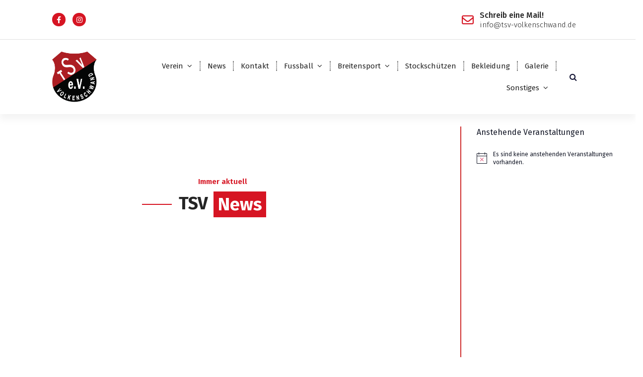

--- FILE ---
content_type: text/html; charset=UTF-8
request_url: https://tsv-volkenschwand.de/
body_size: 21514
content:
<!DOCTYPE html>
<html lang="de">
	<head>
		<meta charset="UTF-8">
		<meta name="viewport" content="width=device-width, initial-scale=1">
		<link rel="profile" href="http://gmpg.org/xfn/11">
		
		<meta name='robots' content='index, follow, max-image-preview:large, max-snippet:-1, max-video-preview:-1' />

	<!-- This site is optimized with the Yoast SEO plugin v26.8 - https://yoast.com/product/yoast-seo-wordpress/ -->
	<title>TSV Volkenschwand e.V.</title>
	<meta name="description" content="Herzlich Willkommen beim TSV Volkenschwand e.V. - Als größter Verein der Gemeinde Volkenschwand bieten wir ein breites Spektrum an Aktivitäten." />
	<link rel="canonical" href="https://tsv-volkenschwand.de/" />
	<meta property="og:locale" content="de_DE" />
	<meta property="og:type" content="website" />
	<meta property="og:title" content="TSV Volkenschwand e.V." />
	<meta property="og:description" content="Herzlich Willkommen beim TSV Volkenschwand e.V. - Als größter Verein der Gemeinde Volkenschwand bieten wir ein breites Spektrum an Aktivitäten." />
	<meta property="og:url" content="https://tsv-volkenschwand.de/" />
	<meta property="og:site_name" content="TSV Volkenschwand e.V." />
	<meta property="article:modified_time" content="2025-09-24T18:31:51+00:00" />
	<meta name="twitter:card" content="summary_large_image" />
	<script type="application/ld+json" class="yoast-schema-graph">{"@context":"https://schema.org","@graph":[{"@type":"WebPage","@id":"https://tsv-volkenschwand.de/","url":"https://tsv-volkenschwand.de/","name":"TSV Volkenschwand e.V.","isPartOf":{"@id":"https://tsv-volkenschwand.de/#website"},"about":{"@id":"https://tsv-volkenschwand.de/#organization"},"primaryImageOfPage":{"@id":"https://tsv-volkenschwand.de/#primaryimage"},"image":{"@id":"https://tsv-volkenschwand.de/#primaryimage"},"thumbnailUrl":"","datePublished":"2023-03-22T15:51:26+00:00","dateModified":"2025-09-24T18:31:51+00:00","description":"Herzlich Willkommen beim TSV Volkenschwand e.V. - Als größter Verein der Gemeinde Volkenschwand bieten wir ein breites Spektrum an Aktivitäten.","breadcrumb":{"@id":"https://tsv-volkenschwand.de/#breadcrumb"},"inLanguage":"de","potentialAction":[{"@type":"ReadAction","target":["https://tsv-volkenschwand.de/"]}]},{"@type":"ImageObject","inLanguage":"de","@id":"https://tsv-volkenschwand.de/#primaryimage","url":"","contentUrl":""},{"@type":"BreadcrumbList","@id":"https://tsv-volkenschwand.de/#breadcrumb","itemListElement":[{"@type":"ListItem","position":1,"name":"Startseite"}]},{"@type":"WebSite","@id":"https://tsv-volkenschwand.de/#website","url":"https://tsv-volkenschwand.de/","name":"TSV Volkenschwand e.V.","description":"","publisher":{"@id":"https://tsv-volkenschwand.de/#organization"},"potentialAction":[{"@type":"SearchAction","target":{"@type":"EntryPoint","urlTemplate":"https://tsv-volkenschwand.de/?s={search_term_string}"},"query-input":{"@type":"PropertyValueSpecification","valueRequired":true,"valueName":"search_term_string"}}],"inLanguage":"de"},{"@type":"Organization","@id":"https://tsv-volkenschwand.de/#organization","name":"TSV Volkenschwand","url":"https://tsv-volkenschwand.de/","logo":{"@type":"ImageObject","inLanguage":"de","@id":"https://tsv-volkenschwand.de/#/schema/logo/image/","url":"https://tsv-volkenschwand.de/wp-content/uploads/2025/09/Element-2@3x-scaled.png","contentUrl":"https://tsv-volkenschwand.de/wp-content/uploads/2025/09/Element-2@3x-scaled.png","width":2241,"height":2560,"caption":"TSV Volkenschwand"},"image":{"@id":"https://tsv-volkenschwand.de/#/schema/logo/image/"}}]}</script>
	<!-- / Yoast SEO plugin. -->


<link rel='dns-prefetch' href='//maps.googleapis.com' />
<link rel='dns-prefetch' href='//fonts.googleapis.com' />
<link rel="alternate" type="application/rss+xml" title="TSV Volkenschwand e.V. &raquo; Feed" href="https://tsv-volkenschwand.de/feed" />
<link rel="alternate" type="application/rss+xml" title="TSV Volkenschwand e.V. &raquo; Kommentar-Feed" href="https://tsv-volkenschwand.de/comments/feed" />
<link rel="alternate" type="text/calendar" title="TSV Volkenschwand e.V. &raquo; iCal Feed" href="https://tsv-volkenschwand.de/events/?ical=1" />
<link rel="alternate" title="oEmbed (JSON)" type="application/json+oembed" href="https://tsv-volkenschwand.de/wp-json/oembed/1.0/embed?url=https%3A%2F%2Ftsv-volkenschwand.de%2F" />
<link rel="alternate" title="oEmbed (XML)" type="text/xml+oembed" href="https://tsv-volkenschwand.de/wp-json/oembed/1.0/embed?url=https%3A%2F%2Ftsv-volkenschwand.de%2F&#038;format=xml" />
<style id='wp-img-auto-sizes-contain-inline-css' type='text/css'>
img:is([sizes=auto i],[sizes^="auto," i]){contain-intrinsic-size:3000px 1500px}
/*# sourceURL=wp-img-auto-sizes-contain-inline-css */
</style>
<style id='wp-emoji-styles-inline-css' type='text/css'>

	img.wp-smiley, img.emoji {
		display: inline !important;
		border: none !important;
		box-shadow: none !important;
		height: 1em !important;
		width: 1em !important;
		margin: 0 0.07em !important;
		vertical-align: -0.1em !important;
		background: none !important;
		padding: 0 !important;
	}
/*# sourceURL=wp-emoji-styles-inline-css */
</style>
<link rel='stylesheet' id='wp-block-library-css' href='https://tsv-volkenschwand.de/wp-includes/css/dist/block-library/style.min.css?ver=6.9' type='text/css' media='all' />
<style id='wp-block-heading-inline-css' type='text/css'>
h1:where(.wp-block-heading).has-background,h2:where(.wp-block-heading).has-background,h3:where(.wp-block-heading).has-background,h4:where(.wp-block-heading).has-background,h5:where(.wp-block-heading).has-background,h6:where(.wp-block-heading).has-background{padding:1.25em 2.375em}h1.has-text-align-left[style*=writing-mode]:where([style*=vertical-lr]),h1.has-text-align-right[style*=writing-mode]:where([style*=vertical-rl]),h2.has-text-align-left[style*=writing-mode]:where([style*=vertical-lr]),h2.has-text-align-right[style*=writing-mode]:where([style*=vertical-rl]),h3.has-text-align-left[style*=writing-mode]:where([style*=vertical-lr]),h3.has-text-align-right[style*=writing-mode]:where([style*=vertical-rl]),h4.has-text-align-left[style*=writing-mode]:where([style*=vertical-lr]),h4.has-text-align-right[style*=writing-mode]:where([style*=vertical-rl]),h5.has-text-align-left[style*=writing-mode]:where([style*=vertical-lr]),h5.has-text-align-right[style*=writing-mode]:where([style*=vertical-rl]),h6.has-text-align-left[style*=writing-mode]:where([style*=vertical-lr]),h6.has-text-align-right[style*=writing-mode]:where([style*=vertical-rl]){rotate:180deg}
/*# sourceURL=https://tsv-volkenschwand.de/wp-includes/blocks/heading/style.min.css */
</style>
<style id='wp-block-columns-inline-css' type='text/css'>
.wp-block-columns{box-sizing:border-box;display:flex;flex-wrap:wrap!important}@media (min-width:782px){.wp-block-columns{flex-wrap:nowrap!important}}.wp-block-columns{align-items:normal!important}.wp-block-columns.are-vertically-aligned-top{align-items:flex-start}.wp-block-columns.are-vertically-aligned-center{align-items:center}.wp-block-columns.are-vertically-aligned-bottom{align-items:flex-end}@media (max-width:781px){.wp-block-columns:not(.is-not-stacked-on-mobile)>.wp-block-column{flex-basis:100%!important}}@media (min-width:782px){.wp-block-columns:not(.is-not-stacked-on-mobile)>.wp-block-column{flex-basis:0;flex-grow:1}.wp-block-columns:not(.is-not-stacked-on-mobile)>.wp-block-column[style*=flex-basis]{flex-grow:0}}.wp-block-columns.is-not-stacked-on-mobile{flex-wrap:nowrap!important}.wp-block-columns.is-not-stacked-on-mobile>.wp-block-column{flex-basis:0;flex-grow:1}.wp-block-columns.is-not-stacked-on-mobile>.wp-block-column[style*=flex-basis]{flex-grow:0}:where(.wp-block-columns){margin-bottom:1.75em}:where(.wp-block-columns.has-background){padding:1.25em 2.375em}.wp-block-column{flex-grow:1;min-width:0;overflow-wrap:break-word;word-break:break-word}.wp-block-column.is-vertically-aligned-top{align-self:flex-start}.wp-block-column.is-vertically-aligned-center{align-self:center}.wp-block-column.is-vertically-aligned-bottom{align-self:flex-end}.wp-block-column.is-vertically-aligned-stretch{align-self:stretch}.wp-block-column.is-vertically-aligned-bottom,.wp-block-column.is-vertically-aligned-center,.wp-block-column.is-vertically-aligned-top{width:100%}
/*# sourceURL=https://tsv-volkenschwand.de/wp-includes/blocks/columns/style.min.css */
</style>
<style id='wp-block-spacer-inline-css' type='text/css'>
.wp-block-spacer{clear:both}
/*# sourceURL=https://tsv-volkenschwand.de/wp-includes/blocks/spacer/style.min.css */
</style>
<link rel='stylesheet' id='ultimate_blocks-cgb-style-css-css' href='https://tsv-volkenschwand.de/wp-content/plugins/ultimate-blocks/dist/blocks.style.build.css?ver=3.4.9' type='text/css' media='all' />
<style id='global-styles-inline-css' type='text/css'>
:root{--wp--preset--aspect-ratio--square: 1;--wp--preset--aspect-ratio--4-3: 4/3;--wp--preset--aspect-ratio--3-4: 3/4;--wp--preset--aspect-ratio--3-2: 3/2;--wp--preset--aspect-ratio--2-3: 2/3;--wp--preset--aspect-ratio--16-9: 16/9;--wp--preset--aspect-ratio--9-16: 9/16;--wp--preset--color--black: #000000;--wp--preset--color--cyan-bluish-gray: #abb8c3;--wp--preset--color--white: #ffffff;--wp--preset--color--pale-pink: #f78da7;--wp--preset--color--vivid-red: #cf2e2e;--wp--preset--color--luminous-vivid-orange: #ff6900;--wp--preset--color--luminous-vivid-amber: #fcb900;--wp--preset--color--light-green-cyan: #7bdcb5;--wp--preset--color--vivid-green-cyan: #00d084;--wp--preset--color--pale-cyan-blue: #8ed1fc;--wp--preset--color--vivid-cyan-blue: #0693e3;--wp--preset--color--vivid-purple: #9b51e0;--wp--preset--gradient--vivid-cyan-blue-to-vivid-purple: linear-gradient(135deg,rgb(6,147,227) 0%,rgb(155,81,224) 100%);--wp--preset--gradient--light-green-cyan-to-vivid-green-cyan: linear-gradient(135deg,rgb(122,220,180) 0%,rgb(0,208,130) 100%);--wp--preset--gradient--luminous-vivid-amber-to-luminous-vivid-orange: linear-gradient(135deg,rgb(252,185,0) 0%,rgb(255,105,0) 100%);--wp--preset--gradient--luminous-vivid-orange-to-vivid-red: linear-gradient(135deg,rgb(255,105,0) 0%,rgb(207,46,46) 100%);--wp--preset--gradient--very-light-gray-to-cyan-bluish-gray: linear-gradient(135deg,rgb(238,238,238) 0%,rgb(169,184,195) 100%);--wp--preset--gradient--cool-to-warm-spectrum: linear-gradient(135deg,rgb(74,234,220) 0%,rgb(151,120,209) 20%,rgb(207,42,186) 40%,rgb(238,44,130) 60%,rgb(251,105,98) 80%,rgb(254,248,76) 100%);--wp--preset--gradient--blush-light-purple: linear-gradient(135deg,rgb(255,206,236) 0%,rgb(152,150,240) 100%);--wp--preset--gradient--blush-bordeaux: linear-gradient(135deg,rgb(254,205,165) 0%,rgb(254,45,45) 50%,rgb(107,0,62) 100%);--wp--preset--gradient--luminous-dusk: linear-gradient(135deg,rgb(255,203,112) 0%,rgb(199,81,192) 50%,rgb(65,88,208) 100%);--wp--preset--gradient--pale-ocean: linear-gradient(135deg,rgb(255,245,203) 0%,rgb(182,227,212) 50%,rgb(51,167,181) 100%);--wp--preset--gradient--electric-grass: linear-gradient(135deg,rgb(202,248,128) 0%,rgb(113,206,126) 100%);--wp--preset--gradient--midnight: linear-gradient(135deg,rgb(2,3,129) 0%,rgb(40,116,252) 100%);--wp--preset--font-size--small: 13px;--wp--preset--font-size--medium: 20px;--wp--preset--font-size--large: 36px;--wp--preset--font-size--x-large: 42px;--wp--preset--spacing--20: 0.44rem;--wp--preset--spacing--30: 0.67rem;--wp--preset--spacing--40: 1rem;--wp--preset--spacing--50: 1.5rem;--wp--preset--spacing--60: 2.25rem;--wp--preset--spacing--70: 3.38rem;--wp--preset--spacing--80: 5.06rem;--wp--preset--shadow--natural: 6px 6px 9px rgba(0, 0, 0, 0.2);--wp--preset--shadow--deep: 12px 12px 50px rgba(0, 0, 0, 0.4);--wp--preset--shadow--sharp: 6px 6px 0px rgba(0, 0, 0, 0.2);--wp--preset--shadow--outlined: 6px 6px 0px -3px rgb(255, 255, 255), 6px 6px rgb(0, 0, 0);--wp--preset--shadow--crisp: 6px 6px 0px rgb(0, 0, 0);}:where(.is-layout-flex){gap: 0.5em;}:where(.is-layout-grid){gap: 0.5em;}body .is-layout-flex{display: flex;}.is-layout-flex{flex-wrap: wrap;align-items: center;}.is-layout-flex > :is(*, div){margin: 0;}body .is-layout-grid{display: grid;}.is-layout-grid > :is(*, div){margin: 0;}:where(.wp-block-columns.is-layout-flex){gap: 2em;}:where(.wp-block-columns.is-layout-grid){gap: 2em;}:where(.wp-block-post-template.is-layout-flex){gap: 1.25em;}:where(.wp-block-post-template.is-layout-grid){gap: 1.25em;}.has-black-color{color: var(--wp--preset--color--black) !important;}.has-cyan-bluish-gray-color{color: var(--wp--preset--color--cyan-bluish-gray) !important;}.has-white-color{color: var(--wp--preset--color--white) !important;}.has-pale-pink-color{color: var(--wp--preset--color--pale-pink) !important;}.has-vivid-red-color{color: var(--wp--preset--color--vivid-red) !important;}.has-luminous-vivid-orange-color{color: var(--wp--preset--color--luminous-vivid-orange) !important;}.has-luminous-vivid-amber-color{color: var(--wp--preset--color--luminous-vivid-amber) !important;}.has-light-green-cyan-color{color: var(--wp--preset--color--light-green-cyan) !important;}.has-vivid-green-cyan-color{color: var(--wp--preset--color--vivid-green-cyan) !important;}.has-pale-cyan-blue-color{color: var(--wp--preset--color--pale-cyan-blue) !important;}.has-vivid-cyan-blue-color{color: var(--wp--preset--color--vivid-cyan-blue) !important;}.has-vivid-purple-color{color: var(--wp--preset--color--vivid-purple) !important;}.has-black-background-color{background-color: var(--wp--preset--color--black) !important;}.has-cyan-bluish-gray-background-color{background-color: var(--wp--preset--color--cyan-bluish-gray) !important;}.has-white-background-color{background-color: var(--wp--preset--color--white) !important;}.has-pale-pink-background-color{background-color: var(--wp--preset--color--pale-pink) !important;}.has-vivid-red-background-color{background-color: var(--wp--preset--color--vivid-red) !important;}.has-luminous-vivid-orange-background-color{background-color: var(--wp--preset--color--luminous-vivid-orange) !important;}.has-luminous-vivid-amber-background-color{background-color: var(--wp--preset--color--luminous-vivid-amber) !important;}.has-light-green-cyan-background-color{background-color: var(--wp--preset--color--light-green-cyan) !important;}.has-vivid-green-cyan-background-color{background-color: var(--wp--preset--color--vivid-green-cyan) !important;}.has-pale-cyan-blue-background-color{background-color: var(--wp--preset--color--pale-cyan-blue) !important;}.has-vivid-cyan-blue-background-color{background-color: var(--wp--preset--color--vivid-cyan-blue) !important;}.has-vivid-purple-background-color{background-color: var(--wp--preset--color--vivid-purple) !important;}.has-black-border-color{border-color: var(--wp--preset--color--black) !important;}.has-cyan-bluish-gray-border-color{border-color: var(--wp--preset--color--cyan-bluish-gray) !important;}.has-white-border-color{border-color: var(--wp--preset--color--white) !important;}.has-pale-pink-border-color{border-color: var(--wp--preset--color--pale-pink) !important;}.has-vivid-red-border-color{border-color: var(--wp--preset--color--vivid-red) !important;}.has-luminous-vivid-orange-border-color{border-color: var(--wp--preset--color--luminous-vivid-orange) !important;}.has-luminous-vivid-amber-border-color{border-color: var(--wp--preset--color--luminous-vivid-amber) !important;}.has-light-green-cyan-border-color{border-color: var(--wp--preset--color--light-green-cyan) !important;}.has-vivid-green-cyan-border-color{border-color: var(--wp--preset--color--vivid-green-cyan) !important;}.has-pale-cyan-blue-border-color{border-color: var(--wp--preset--color--pale-cyan-blue) !important;}.has-vivid-cyan-blue-border-color{border-color: var(--wp--preset--color--vivid-cyan-blue) !important;}.has-vivid-purple-border-color{border-color: var(--wp--preset--color--vivid-purple) !important;}.has-vivid-cyan-blue-to-vivid-purple-gradient-background{background: var(--wp--preset--gradient--vivid-cyan-blue-to-vivid-purple) !important;}.has-light-green-cyan-to-vivid-green-cyan-gradient-background{background: var(--wp--preset--gradient--light-green-cyan-to-vivid-green-cyan) !important;}.has-luminous-vivid-amber-to-luminous-vivid-orange-gradient-background{background: var(--wp--preset--gradient--luminous-vivid-amber-to-luminous-vivid-orange) !important;}.has-luminous-vivid-orange-to-vivid-red-gradient-background{background: var(--wp--preset--gradient--luminous-vivid-orange-to-vivid-red) !important;}.has-very-light-gray-to-cyan-bluish-gray-gradient-background{background: var(--wp--preset--gradient--very-light-gray-to-cyan-bluish-gray) !important;}.has-cool-to-warm-spectrum-gradient-background{background: var(--wp--preset--gradient--cool-to-warm-spectrum) !important;}.has-blush-light-purple-gradient-background{background: var(--wp--preset--gradient--blush-light-purple) !important;}.has-blush-bordeaux-gradient-background{background: var(--wp--preset--gradient--blush-bordeaux) !important;}.has-luminous-dusk-gradient-background{background: var(--wp--preset--gradient--luminous-dusk) !important;}.has-pale-ocean-gradient-background{background: var(--wp--preset--gradient--pale-ocean) !important;}.has-electric-grass-gradient-background{background: var(--wp--preset--gradient--electric-grass) !important;}.has-midnight-gradient-background{background: var(--wp--preset--gradient--midnight) !important;}.has-small-font-size{font-size: var(--wp--preset--font-size--small) !important;}.has-medium-font-size{font-size: var(--wp--preset--font-size--medium) !important;}.has-large-font-size{font-size: var(--wp--preset--font-size--large) !important;}.has-x-large-font-size{font-size: var(--wp--preset--font-size--x-large) !important;}
:where(.wp-block-columns.is-layout-flex){gap: 2em;}:where(.wp-block-columns.is-layout-grid){gap: 2em;}
/*# sourceURL=global-styles-inline-css */
</style>
<style id='core-block-supports-inline-css' type='text/css'>
.wp-container-core-columns-is-layout-9d6595d7{flex-wrap:nowrap;}
/*# sourceURL=core-block-supports-inline-css */
</style>

<style id='classic-theme-styles-inline-css' type='text/css'>
/*! This file is auto-generated */
.wp-block-button__link{color:#fff;background-color:#32373c;border-radius:9999px;box-shadow:none;text-decoration:none;padding:calc(.667em + 2px) calc(1.333em + 2px);font-size:1.125em}.wp-block-file__button{background:#32373c;color:#fff;text-decoration:none}
/*# sourceURL=/wp-includes/css/classic-themes.min.css */
</style>
<link rel='stylesheet' id='ub-extension-style-css-css' href='https://tsv-volkenschwand.de/wp-content/plugins/ultimate-blocks/src/extensions/style.css?ver=6.9' type='text/css' media='all' />
<link rel='stylesheet' id='fontawesome-css-6-css' href='https://tsv-volkenschwand.de/wp-content/plugins/wp-font-awesome/font-awesome/css/fontawesome-all.min.css?ver=1.8.0' type='text/css' media='all' />
<link rel='stylesheet' id='fontawesome-css-4-css' href='https://tsv-volkenschwand.de/wp-content/plugins/wp-font-awesome/font-awesome/css/v4-shims.min.css?ver=1.8.0' type='text/css' media='all' />
<link rel='stylesheet' id='extendify-utility-styles-css' href='https://tsv-volkenschwand.de/wp-content/plugins/extendify/public/build/utility-minimum.css?ver=6.9' type='text/css' media='all' />
<link rel='stylesheet' id='owl-carousel-min-css' href='https://tsv-volkenschwand.de/wp-content/themes/avril-personal/assets/css/owl.carousel.min.css?ver=6.9' type='text/css' media='all' />
<link rel='stylesheet' id='owl-theme-default-min-css' href='https://tsv-volkenschwand.de/wp-content/themes/avril-personal/assets/css/owl.theme.default.min.css?ver=6.9' type='text/css' media='all' />
<link rel='stylesheet' id='font-awesome-css' href='https://tsv-volkenschwand.de/wp-content/themes/avril-personal/assets/css/fonts/font-awesome/css/font-awesome.min.css?ver=6.9' type='text/css' media='all' />
<link rel='stylesheet' id='animate-css' href='https://tsv-volkenschwand.de/wp-content/themes/avril-personal/assets/css/animate.css?ver=6.9' type='text/css' media='all' />
<link rel='stylesheet' id='text-animate-css' href='https://tsv-volkenschwand.de/wp-content/themes/avril-personal/assets/css/text-animate.css?ver=6.9' type='text/css' media='all' />
<link rel='stylesheet' id='magnific-popup-css' href='https://tsv-volkenschwand.de/wp-content/themes/avril-personal/assets/css/magnific-popup.css?ver=6.9' type='text/css' media='all' />
<link rel='stylesheet' id='avril-editor-style-css' href='https://tsv-volkenschwand.de/wp-content/themes/avril-personal/assets/css/editor-style.css?ver=6.9' type='text/css' media='all' />
<link rel='stylesheet' id='avril-default-css' href='https://tsv-volkenschwand.de/wp-content/themes/avril-personal/assets/css/color/default.css?ver=6.9' type='text/css' media='all' />
<link rel='stylesheet' id='avril-theme-css-css' href='https://tsv-volkenschwand.de/wp-content/themes/avril-personal/assets/css/theme.css?ver=6.9' type='text/css' media='all' />
<link rel='stylesheet' id='avril-menus-css' href='https://tsv-volkenschwand.de/wp-content/themes/avril-personal/assets/css/menu.css?ver=6.9' type='text/css' media='all' />
<link rel='stylesheet' id='avril-widgets-css' href='https://tsv-volkenschwand.de/wp-content/themes/avril-personal/assets/css/widgets.css?ver=6.9' type='text/css' media='all' />
<link rel='stylesheet' id='avril-main-css' href='https://tsv-volkenschwand.de/wp-content/themes/avril-personal/assets/css/main.css?ver=6.9' type='text/css' media='all' />
<link rel='stylesheet' id='avril-media-query-css' href='https://tsv-volkenschwand.de/wp-content/themes/avril-personal/assets/css/responsive.css?ver=6.9' type='text/css' media='all' />
<link rel='stylesheet' id='avril-woocommerce-css' href='https://tsv-volkenschwand.de/wp-content/themes/avril-personal/assets/css/woo.css?ver=6.9' type='text/css' media='all' />
<link rel='stylesheet' id='avril-style-css' href='https://tsv-volkenschwand.de/wp-content/themes/avril-personal/style.css?ver=6.9' type='text/css' media='all' />
<style id='avril-style-inline-css' type='text/css'>
.breadcrumb-content { min-height: 1px;} .breadcrumb-area h2 { font-size: 2px;} .breadcrumb-list li { font-size: 2px;} .breadcrumb-center .breadcrumb-heading {
					text-align: center;
				}
.breadcrumb-area {
					background-image: url(https://tsv-volkenschwand.de/wp-content/uploads/2022/05/70807190-5d0d-4fd0-94da-f818e741cba0.jpg);
					background-attachment: scroll;
				}
.breadcrumb-area:before {
					background-color: #b5aaaa;
					opacity: 0.6;
				}
.logo img, .mobile-logo img { max-width: 90px !important;} .site-description { font-size: 12px !important;} @media (max-width:768px) {.site-description { font-size: 12px !important;} } @media (max-width:480px) {.site-description { font-size: 12px !important;} } 	@media (min-width: 992px) {#av-primary-content {
					max-width:65%;
					flex-basis:65%;
				}
#av-secondary-content {
					max-width:35%;
					flex-basis:35%;
				}}
:root {
						--sp-primary: #d61523;
						--sp-primary-dark: #cc0d1b;
						--sp-secondary:  #151635;
						--sp-secondary-dark: #242424;
						--sp-border-light: #e9e9e9;
						--sp-border-dark: #dddddd;
						--sp-scrollbar: #f2f2f2;
						--sp-scrollbar-thumb: #c2c2c2;
						--sp-gradient-focus:linear-gradient(#d61523, #d61523), linear-gradient(#e9e9ea, #e9e9ea);
					}
.av-container {
						max-width: 1170px;
					}
 .av-py-default { 
			padding: 100px 0;
		}
 body{ 
			font-weight: inherit;
			text-transform: inherit;
			font-style: inherit;
			text-decoration: none;
		} a {text-decoration: none;
		}
 h1{ 
				font-family: ;
				font-weight: 700;
				text-transform: inherit;
				font-style: inherit;
				text-decoration: inherit;
			}
 h2{ 
				font-family: ;
				font-weight: 700;
				text-transform: inherit;
				font-style: inherit;
				text-decoration: inherit;
			}
 h3{ 
				font-family: ;
				font-weight: 700;
				text-transform: inherit;
				font-style: inherit;
				text-decoration: inherit;
			}
 h4{ 
				font-family: ;
				font-weight: 700;
				text-transform: inherit;
				font-style: inherit;
				text-decoration: inherit;
			}
 h5{ 
				font-family: ;
				font-weight: 700;
				text-transform: inherit;
				font-style: inherit;
				text-decoration: inherit;
			}
 h6{ 
				font-family: ;
				font-weight: 700;
				text-transform: inherit;
				font-style: inherit;
				text-decoration: inherit;
			}
 .menu-wrap > li > a, .dropdown-menu li a{ font-family: ;	}
.menu-wrap > li > a, .dropdown-menu li a{ 
			font-weight: inherit;
			text-transform: inherit;
			font-style: inherit;
			text-decoration: inherit;
		}
.cta-section.cta-3:after{ 
			    background-color: #d61523;
				opacity: 0.7;
		}

/*# sourceURL=avril-style-inline-css */
</style>
<link rel='stylesheet' id='avril-fonts-css' href='//fonts.googleapis.com/css?family=Poppins%3A300%2C300i%2C400%2C400i%2C500%2C500i%2C600%2C600i%2C700%2C700i%2C800%2C800i%2C900%2C900i&#038;subset=latin%2Clatin-ext' type='text/css' media='all' />
<link rel='stylesheet' id='dflip-style-css' href='https://tsv-volkenschwand.de/wp-content/plugins/3d-flipbook-dflip-lite/assets/css/dflip.min.css?ver=2.4.20' type='text/css' media='all' />
<link rel='stylesheet' id='tablepress-default-css' href='https://tsv-volkenschwand.de/wp-content/plugins/tablepress/css/build/default.css?ver=3.2.6' type='text/css' media='all' />
<!--n2css--><!--n2js--><script type="text/javascript" src="https://tsv-volkenschwand.de/wp-includes/js/jquery/jquery.min.js?ver=3.7.1" id="jquery-core-js"></script>
<script type="text/javascript" src="https://tsv-volkenschwand.de/wp-includes/js/jquery/jquery-migrate.min.js?ver=3.4.1" id="jquery-migrate-js"></script>
<script type="text/javascript" src="https://tsv-volkenschwand.de/wp-content/themes/avril-personal/assets/js/owl.carousel.min.js?ver=1" id="owl-carousel-js"></script>
<script type="text/javascript" src="https://tsv-volkenschwand.de/wp-content/themes/avril-personal/assets/js/isotope.pkgd.js?ver=1" id="isotope-pkgd-js"></script>
<script type="text/javascript" src="https://maps.googleapis.com/maps/api/js?key=AIzaSyAqoWGSQYygV-G1P5tVrj-dM2rVHR5wOGY&amp;ver=6.9" id="avril-map-link-js"></script>
<link rel="https://api.w.org/" href="https://tsv-volkenschwand.de/wp-json/" /><link rel="alternate" title="JSON" type="application/json" href="https://tsv-volkenschwand.de/wp-json/wp/v2/pages/2072" /><link rel="EditURI" type="application/rsd+xml" title="RSD" href="https://tsv-volkenschwand.de/xmlrpc.php?rsd" />
<meta name="generator" content="WordPress 6.9" />
<link rel='shortlink' href='https://tsv-volkenschwand.de/' />
<meta name="tec-api-version" content="v1"><meta name="tec-api-origin" content="https://tsv-volkenschwand.de"><link rel="alternate" href="https://tsv-volkenschwand.de/wp-json/tribe/events/v1/" /><style>body.boxed { background:url("https://tsv-volkenschwand.de/wp-content/themes/avril-personal/assets/images/bg-pattern/bg-img1.png");}</style>	<style type="text/css">
			body .header h4.site-title,
		body .header p.site-description {
			color: #383e41;
		}
		</style>
	<script type="text/javascript" src="https://widget-prod.bfv.de/widget/widgetresource/widgetjs"></script>
<link rel="icon" href="https://tsv-volkenschwand.de/wp-content/uploads/2022/03/TSV_logo-100x100.png" sizes="32x32" />
<link rel="icon" href="https://tsv-volkenschwand.de/wp-content/uploads/2022/03/TSV_logo.png" sizes="192x192" />
<link rel="apple-touch-icon" href="https://tsv-volkenschwand.de/wp-content/uploads/2022/03/TSV_logo.png" />
<meta name="msapplication-TileImage" content="https://tsv-volkenschwand.de/wp-content/uploads/2022/03/TSV_logo.png" />
	</head>
<body class="home wp-singular page-template page-template-templates page-template-template_blog-full-width page-template-templatestemplate_blog-full-width-php page page-id-2072 wp-custom-logo wp-theme-avril-personal wide locale-de-de tribe-no-js avril-theme header-above-light footer-light">


	<div id="page" class="site">
		<a class="skip-link screen-reader-text" href="#content">Skip to content</a>
	 <!--===// Start: Preloader
    =================================-->
		
    <!-- End: Preloader
    =================================-->

    <!--===// Start: Header
    =================================-->
	
    <header id="header-section" class="header header-one">
        <!--===// Start: Header Above
        =================================-->
			
			<div id="above-header" class="header-above-info d-av-block d-none wow fadeInDown">
				<div class="header-widget">
					<div class="av-container">
						<div class="av-columns-area">
																						<div class="av-column-5">
									<div class="widget-left text-av-left text-center">
																			<aside class="widget widget_social_widget">
						<ul>
															<li><a href="https://www.facebook.com/TSVVolkenschwand/"><i class="fa fa-facebook"></i></a></li>
															<li><a href="https://www.instagram.com/tsv.volkenschwand/"><i class="fa fa-instagram"></i></a></li>
													</ul>
					</aside>
															</div>
								</div>
								<div class="av-column-7">
									<div class="widget-right text-av-right text-center"> 
												<aside class="widget widget-contact wgt-2">
		<div class="contact-area">
			<div class="contact-icon">
				<i class="fa fa-envelope-o"></i>
			</div>
			<a href="mailto:info@tsv-volkenschwand.de" class="contact-info">
				<span class="text">Schreib eine Mail!</span>
				<span class="title">info@tsv-volkenschwand.de</span>
			</a>
		</div>
	</aside>
									</div>	
								</div>
								
						</div>
					</div>
				</div>
			</div>
			
        <!--===// End: Header Top
        =================================-->           <div class="navigator-wrapper">
	        <!--===// Start: Mobile Toggle
	        =================================-->
	        <div class="theme-mobile-nav sticky-nav "> 
	            <div class="av-container">
	                <div class="av-columns-area">
	                    <div class="av-column-12">
	                        <div class="theme-mobile-menu">
	                        	<div class="mobile-logo">
	                            	<div class="logo">
										<a href="https://tsv-volkenschwand.de/" class="custom-logo-link" rel="home" aria-current="page"><img width="2241" height="2560" src="https://tsv-volkenschwand.de/wp-content/uploads/2025/09/Element-2@3x-scaled.png" class="custom-logo" alt="TSV Volkenschwand e.V." decoding="async" fetchpriority="high" srcset="https://tsv-volkenschwand.de/wp-content/uploads/2025/09/Element-2@3x-scaled.png 2241w, https://tsv-volkenschwand.de/wp-content/uploads/2025/09/Element-2@3x-263x300.png 263w, https://tsv-volkenschwand.de/wp-content/uploads/2025/09/Element-2@3x-896x1024.png 896w, https://tsv-volkenschwand.de/wp-content/uploads/2025/09/Element-2@3x-768x877.png 768w, https://tsv-volkenschwand.de/wp-content/uploads/2025/09/Element-2@3x-1345x1536.png 1345w, https://tsv-volkenschwand.de/wp-content/uploads/2025/09/Element-2@3x-1793x2048.png 1793w" sizes="(max-width: 2241px) 100vw, 2241px" /></a>																			</div>
	                            </div>
	                            <div class="menu-toggle-wrap">
	                            	<div class="mobile-menu-right"></div>
									<div class="hamburger-menu">
										<button type="button" class="menu-toggle">
											<div class="top-bun"></div>
											<div class="meat"></div>
											<div class="bottom-bun"></div>
										</button>
									</div>
								</div>
	                            <div id="mobile-m" class="mobile-menu">
	                                <button type="button" class="header-close-menu close-style"></button>
	                            </div>
	                            <div class="headtop-mobi">
	                                <button type="button" class="header-above-toggle"><span></span></button>
	                            </div>
	                            <div id="mob-h-top" class="mobi-head-top"></div>
	                        </div>
	                    </div>
	                </div>
	            </div>        
	        </div>
	        <!--===// End: Mobile Toggle
	        =================================-->

	        <!--===// Start: Navigation
	        =================================-->
	        <div class="nav-area d-none d-av-block">
	        	<div class="navbar-area sticky-nav ">
		            <div class="av-container">
		                <div class="av-columns-area nav-wrapper">
		                    <div class="av-column-2 my-auto">
		                        <div class="logo">
		                            <a href="https://tsv-volkenschwand.de/" class="custom-logo-link" rel="home" aria-current="page"><img width="2241" height="2560" src="https://tsv-volkenschwand.de/wp-content/uploads/2025/09/Element-2@3x-scaled.png" class="custom-logo" alt="TSV Volkenschwand e.V." decoding="async" srcset="https://tsv-volkenschwand.de/wp-content/uploads/2025/09/Element-2@3x-scaled.png 2241w, https://tsv-volkenschwand.de/wp-content/uploads/2025/09/Element-2@3x-263x300.png 263w, https://tsv-volkenschwand.de/wp-content/uploads/2025/09/Element-2@3x-896x1024.png 896w, https://tsv-volkenschwand.de/wp-content/uploads/2025/09/Element-2@3x-768x877.png 768w, https://tsv-volkenschwand.de/wp-content/uploads/2025/09/Element-2@3x-1345x1536.png 1345w, https://tsv-volkenschwand.de/wp-content/uploads/2025/09/Element-2@3x-1793x2048.png 1793w" sizes="(max-width: 2241px) 100vw, 2241px" /></a>											                        </div>
		                    </div>
		                    <div class="av-column-10 my-auto">
		                        <div class="theme-menu">
		                            <nav class="menubar">
		                                 <ul id="menu-hauptmenue" class="menu-wrap"><li itemscope="itemscope" itemtype="https://www.schema.org/SiteNavigationElement" id="menu-item-29" class="menu-item menu-item-type-post_type menu-item-object-page menu-item-has-children dropdown menu-item-29 nav-item"><a title="Verein" href="https://tsv-volkenschwand.de/verein" class="nav-link">Verein</a>
<span class='mobile-toggler d-av-none'><button type='button' class='fa fa-chevron-right' aria-label='Mobile Toggler'></button></span><ul class="dropdown-menu"  role="menu">
	<li itemscope="itemscope" itemtype="https://www.schema.org/SiteNavigationElement" id="menu-item-78" class="menu-item menu-item-type-post_type menu-item-object-page menu-item-78 nav-item"><a title="Führung" href="https://tsv-volkenschwand.de/fuehrung" class="dropdown-item">Führung</a></li>
</ul>
</li>
<li itemscope="itemscope" itemtype="https://www.schema.org/SiteNavigationElement" id="menu-item-586" class="menu-item menu-item-type-post_type menu-item-object-page menu-item-586 nav-item"><a title="News" href="https://tsv-volkenschwand.de/news" class="nav-link">News</a></li>
<li itemscope="itemscope" itemtype="https://www.schema.org/SiteNavigationElement" id="menu-item-30" class="menu-item menu-item-type-post_type menu-item-object-page menu-item-30 nav-item"><a title="Kontakt" href="https://tsv-volkenschwand.de/kontakt" class="nav-link">Kontakt</a></li>
<li itemscope="itemscope" itemtype="https://www.schema.org/SiteNavigationElement" id="menu-item-27" class="menu-item menu-item-type-post_type menu-item-object-page menu-item-has-children dropdown menu-item-27 nav-item"><a title="Fussball" href="https://tsv-volkenschwand.de/fussball" class="nav-link">Fussball</a>
<span class='mobile-toggler d-av-none'><button type='button' class='fa fa-chevron-right' aria-label='Mobile Toggler'></button></span><ul class="dropdown-menu" aria-labelledby="mobile-toggler d-av-none&#039;&gt;&lt;button type=&#039;button&#039; class=&#039;fa fa-chevron-right&#039; aria-label=&#039;Mobile Toggler&#039;&gt;&lt;/button&gt;&lt;/span&gt;&lt;ul class=" role="menu">
	<li itemscope="itemscope" itemtype="https://www.schema.org/SiteNavigationElement" id="menu-item-117" class="menu-item menu-item-type-post_type menu-item-object-page menu-item-117 nav-item"><a title="Herren" href="https://tsv-volkenschwand.de/herren" class="dropdown-item">Herren</a></li>
	<li itemscope="itemscope" itemtype="https://www.schema.org/SiteNavigationElement" id="menu-item-5540" class="menu-item menu-item-type-post_type menu-item-object-page menu-item-5540 nav-item"><a title="A-Junioren" href="https://tsv-volkenschwand.de/a-jugend" class="dropdown-item">A-Junioren</a></li>
	<li itemscope="itemscope" itemtype="https://www.schema.org/SiteNavigationElement" id="menu-item-115" class="menu-item menu-item-type-post_type menu-item-object-page menu-item-115 nav-item"><a title="C-Junioren" href="https://tsv-volkenschwand.de/c-jugend" class="dropdown-item">C-Junioren</a></li>
	<li itemscope="itemscope" itemtype="https://www.schema.org/SiteNavigationElement" id="menu-item-114" class="menu-item menu-item-type-post_type menu-item-object-page menu-item-114 nav-item"><a title="D2-Junioren" href="https://tsv-volkenschwand.de/d-jugend" class="dropdown-item">D2-Junioren</a></li>
	<li itemscope="itemscope" itemtype="https://www.schema.org/SiteNavigationElement" id="menu-item-113" class="menu-item menu-item-type-post_type menu-item-object-page menu-item-113 nav-item"><a title="E-Junioren" href="https://tsv-volkenschwand.de/e-jugend" class="dropdown-item">E-Junioren</a></li>
	<li itemscope="itemscope" itemtype="https://www.schema.org/SiteNavigationElement" id="menu-item-4921" class="menu-item menu-item-type-post_type menu-item-object-page menu-item-4921 nav-item"><a title="G-Junioren" href="https://tsv-volkenschwand.de/g-jugend" class="dropdown-item">G-Junioren</a></li>
</ul>
</li>
<li itemscope="itemscope" itemtype="https://www.schema.org/SiteNavigationElement" id="menu-item-28" class="menu-item menu-item-type-post_type menu-item-object-page menu-item-has-children dropdown menu-item-28 nav-item"><a title="Breitensport" href="https://tsv-volkenschwand.de/breitensport" class="nav-link">Breitensport</a>
<span class='mobile-toggler d-av-none'><button type='button' class='fa fa-chevron-right' aria-label='Mobile Toggler'></button></span><ul class="dropdown-menu" aria-labelledby="mobile-toggler d-av-none&#039;&gt;&lt;button type=&#039;button&#039; class=&#039;fa fa-chevron-right&#039; aria-label=&#039;Mobile Toggler&#039;&gt;&lt;/button&gt;&lt;/span&gt;&lt;ul class=" role="menu">
	<li itemscope="itemscope" itemtype="https://www.schema.org/SiteNavigationElement" id="menu-item-87" class="menu-item menu-item-type-post_type menu-item-object-page menu-item-87 nav-item"><a title="Beweg dich" href="https://tsv-volkenschwand.de/beweg-dich" class="dropdown-item">Beweg dich</a></li>
	<li itemscope="itemscope" itemtype="https://www.schema.org/SiteNavigationElement" id="menu-item-5481" class="menu-item menu-item-type-post_type menu-item-object-page menu-item-has-children dropdown menu-item-5481 nav-item"><a title="Showtanz" href="https://tsv-volkenschwand.de/showtanz" class="dropdown-item">Showtanz</a>
	<span class='mobile-toggler d-av-none'><button type='button' class='fa fa-chevron-right' aria-label='Mobile Toggler'></button></span><ul class="dropdown-menu" aria-labelledby="mobile-toggler d-av-none&#039;&gt;&lt;button type=&#039;button&#039; class=&#039;fa fa-chevron-right&#039; aria-label=&#039;Mobile Toggler&#039;&gt;&lt;/button&gt;&lt;/span&gt;&lt;ul class=" role="menu">
		<li itemscope="itemscope" itemtype="https://www.schema.org/SiteNavigationElement" id="menu-item-1780" class="menu-item menu-item-type-post_type menu-item-object-page menu-item-1780 nav-item"><a title="Dance Kids" href="https://tsv-volkenschwand.de/dance-kids" class="dropdown-item">Dance Kids</a></li>
		<li itemscope="itemscope" itemtype="https://www.schema.org/SiteNavigationElement" id="menu-item-5484" class="menu-item menu-item-type-post_type menu-item-object-page menu-item-5484 nav-item"><a title="Dance Minis" href="https://tsv-volkenschwand.de/dance-minis" class="dropdown-item">Dance Minis</a></li>
	</ul>
</li>
	<li itemscope="itemscope" itemtype="https://www.schema.org/SiteNavigationElement" id="menu-item-530" class="menu-item menu-item-type-post_type menu-item-object-page menu-item-530 nav-item"><a title="Kinderturnen" href="https://tsv-volkenschwand.de/kinderturnen" class="dropdown-item">Kinderturnen</a></li>
	<li itemscope="itemscope" itemtype="https://www.schema.org/SiteNavigationElement" id="menu-item-1781" class="menu-item menu-item-type-post_type menu-item-object-page menu-item-1781 nav-item"><a title="Teenie Fit" href="https://tsv-volkenschwand.de/teenie-fit" class="dropdown-item">Teenie Fit</a></li>
	<li itemscope="itemscope" itemtype="https://www.schema.org/SiteNavigationElement" id="menu-item-657" class="menu-item menu-item-type-post_type menu-item-object-page menu-item-657 nav-item"><a title="VitKids" href="https://tsv-volkenschwand.de/vitkids" class="dropdown-item">VitKids</a></li>
	<li itemscope="itemscope" itemtype="https://www.schema.org/SiteNavigationElement" id="menu-item-85" class="menu-item menu-item-type-post_type menu-item-object-page menu-item-85 nav-item"><a title="Indoor Cycling" href="https://tsv-volkenschwand.de/indoor-cycling" class="dropdown-item">Indoor Cycling</a></li>
	<li itemscope="itemscope" itemtype="https://www.schema.org/SiteNavigationElement" id="menu-item-2057" class="menu-item menu-item-type-post_type menu-item-object-page menu-item-2057 nav-item"><a title="Volleyball" href="https://tsv-volkenschwand.de/volleyball" class="dropdown-item">Volleyball</a></li>
</ul>
</li>
<li itemscope="itemscope" itemtype="https://www.schema.org/SiteNavigationElement" id="menu-item-86" class="menu-item menu-item-type-post_type menu-item-object-page menu-item-86 nav-item"><a title="Stockschützen" href="https://tsv-volkenschwand.de/stockschuetzen" class="nav-link">Stockschützen</a></li>
<li itemscope="itemscope" itemtype="https://www.schema.org/SiteNavigationElement" id="menu-item-1695" class="menu-item menu-item-type-post_type menu-item-object-page menu-item-1695 nav-item"><a title="Bekleidung" href="https://tsv-volkenschwand.de/bekleidung" class="nav-link">Bekleidung</a></li>
<li itemscope="itemscope" itemtype="https://www.schema.org/SiteNavigationElement" id="menu-item-583" class="menu-item menu-item-type-post_type menu-item-object-page menu-item-583 nav-item"><a title="Galerie" href="https://tsv-volkenschwand.de/galerie" class="nav-link">Galerie</a></li>
<li itemscope="itemscope" itemtype="https://www.schema.org/SiteNavigationElement" id="menu-item-31" class="menu-item menu-item-type-post_type menu-item-object-page menu-item-has-children dropdown menu-item-31 nav-item"><a title="Sonstiges" href="https://tsv-volkenschwand.de/sonstiges" class="nav-link">Sonstiges</a>
<span class='mobile-toggler d-av-none'><button type='button' class='fa fa-chevron-right' aria-label='Mobile Toggler'></button></span><ul class="dropdown-menu" aria-labelledby="mobile-toggler d-av-none&#039;&gt;&lt;button type=&#039;button&#039; class=&#039;fa fa-chevron-right&#039; aria-label=&#039;Mobile Toggler&#039;&gt;&lt;/button&gt;&lt;/span&gt;&lt;ul class=" role="menu">
	<li itemscope="itemscope" itemtype="https://www.schema.org/SiteNavigationElement" id="menu-item-160" class="menu-item menu-item-type-post_type menu-item-object-page menu-item-160 nav-item"><a title="Beitrittserklärung" href="https://tsv-volkenschwand.de/beitrittserklaerung" class="dropdown-item">Beitrittserklärung</a></li>
	<li itemscope="itemscope" itemtype="https://www.schema.org/SiteNavigationElement" id="menu-item-669" class="menu-item menu-item-type-post_type menu-item-object-page menu-item-669 nav-item"><a title="Satzung" href="https://tsv-volkenschwand.de/satzung" class="dropdown-item">Satzung</a></li>
	<li itemscope="itemscope" itemtype="https://www.schema.org/SiteNavigationElement" id="menu-item-65" class="menu-item menu-item-type-post_type menu-item-object-page menu-item-65 nav-item"><a title="Impressum" href="https://tsv-volkenschwand.de/impressum" class="dropdown-item">Impressum</a></li>
	<li itemscope="itemscope" itemtype="https://www.schema.org/SiteNavigationElement" id="menu-item-66" class="menu-item menu-item-type-post_type menu-item-object-page menu-item-privacy-policy menu-item-66 nav-item"><a title="Datenschutz" href="https://tsv-volkenschwand.de/datenschutz" class="dropdown-item">Datenschutz</a></li>
</ul>
</li>
</ul>                   
		                            </nav>
											                            <div class="menu-right">
		                                <ul class="header-wrap-right">   
																																			                                    <li class="search-button">
		                                        <button id="view-search-btn" class="header-search-toggle"><i class="fa fa-search"></i></button>
		                                    </li>  
																																		
		                                </ul>                            
		                            </div>
		                        </div>
		                    </div>
		                </div>
		            </div>
		        </div>
	        </div>
	        <!--===// End:  Navigation
	        =================================-->
	    </div>
	    <!-- Quik search -->
		<div class="view-search-btn header-search-popup">
			<div class="search-overlay-layer"></div>
		    <form role="search" method="get" class="search-form" action="https://tsv-volkenschwand.de/" aria-label="Site Search">
		        <span class="screen-reader-text">Search for:</span>
		        <input type="search" class="search-field header-search-field" placeholder="Type To Search" name="s" id="popfocus" value="" autofocus>
		        <button type="submit" class="search-submit"><i class="fa fa-search"></i></button>
		    </form>
	        <button type="button" class="close-style header-search-close"></button>
		</div>
		<!-- / -->
    </header>
    <!-- End: Header
    =================================-->
			
	<div id="content" class="avril-content">
	<section class="av-py-default" style="padding: 0px;">
	<div class="av-container" style="max-width:100%; padding:0px;">
		<div class="av-columns-area wow fadeInUp">
			<div class="av-column-12  wow fadeInUp">
				
<div style="height:25px" aria-hidden="true" class="wp-block-spacer"></div>



<div class="wp-block-columns is-layout-flex wp-container-core-columns-is-layout-9d6595d7 wp-block-columns-is-layout-flex">
<div class="wp-block-column is-layout-flow wp-block-column-is-layout-flow" style="flex-basis:70%"> <section id="post-section" class="post-section post-shadow av-py-default home-blog">
        <div class="av-container">
            <div class="av-columns-area">
                <div class="av-column-12">
                    <div class="heading-default wow fadeInUp">
                        							<span class='ttl'>Immer aktuell</span>
											   		
							<h3>TSV <span class="av-heading animate-7"><span class="av-text-wrapper"><b class="is-show">News</b>                                   <b>News</b><b>News</b></span></span></h3>    
							                   
						                    </div>
                </div>
            </div>
            <div class="av-columns-area wow fadeInUp">
				            </div>
        </div>
    </section>
</div>



<div class="wp-block-column is-layout-flow wp-block-column-is-layout-flow" style="flex-basis:5%"><div class="wp-block-ub-divider ub_divider ub-divider-orientation-vertical ub-hide-on-mobile" id="ub_divider_672166a3-3afe-4c07-9b48-ae077765e802"><div class="ub_divider_wrapper" style="position: relative; width: 2px; height: 530px; " data-divider-alignment="center"><div class="ub_divider_line" style="border-left: 2px solid #cf2e2e; width: fit-content; height: 530px; "></div></div></div></div>



<div class="wp-block-column is-layout-flow wp-block-column-is-layout-flow" style="flex-basis:25%">
<div  class="tribe-compatibility-container" >
	<div
		 class="tribe-common tribe-events tribe-events-view tribe-events-view--widget-events-list tribe-events-widget" 		data-js="tribe-events-view"
		data-view-rest-url="https://tsv-volkenschwand.de/wp-json/tribe/views/v2/html"
		data-view-manage-url="1"
							data-view-breakpoint-pointer="8acb82d0-8b36-4c65-a488-01a00887709a"
			>
		<div class="tribe-events-widget-events-list">

			
			<script data-js="tribe-events-view-data" type="application/json">
	{"slug":"widget-events-list","prev_url":"","next_url":"","view_class":"Tribe\\Events\\Views\\V2\\Views\\Widgets\\Widget_List_View","view_slug":"widget-events-list","view_label":"View","view":null,"should_manage_url":true,"id":null,"alias-slugs":null,"title":"TSV Volkenschwand e.V.","limit":"6","no_upcoming_events":false,"featured_events_only":false,"jsonld_enable":true,"tribe_is_list_widget":false,"admin_fields":{"title":{"label":"Titel:","type":"text","parent_classes":"","classes":"","dependency":"","id":"widget-tribe-widget-events-list--1-title","name":"widget-tribe-widget-events-list[-1][title]","options":[],"placeholder":"","value":null},"limit":{"label":"Anzeige:","type":"number","default":5,"min":1,"max":10,"step":1,"parent_classes":"","classes":"","dependency":"","id":"widget-tribe-widget-events-list--1-limit","name":"widget-tribe-widget-events-list[-1][limit]","options":[],"placeholder":"","value":null},"no_upcoming_events":{"label":"Blende dieses Widget aus, wenn es keine bevorstehenden Veranstaltungen gibt.","type":"checkbox","parent_classes":"","classes":"","dependency":"","id":"widget-tribe-widget-events-list--1-no_upcoming_events","name":"widget-tribe-widget-events-list[-1][no_upcoming_events]","options":[],"placeholder":"","value":null},"featured_events_only":{"label":"Nur auf hervorgehobene Veranstaltungen beschr\u00e4nken","type":"checkbox","parent_classes":"","classes":"","dependency":"","id":"widget-tribe-widget-events-list--1-featured_events_only","name":"widget-tribe-widget-events-list[-1][featured_events_only]","options":[],"placeholder":"","value":null},"jsonld_enable":{"label":"JSON-LD-Daten generieren","type":"checkbox","parent_classes":"","classes":"","dependency":"","id":"widget-tribe-widget-events-list--1-jsonld_enable","name":"widget-tribe-widget-events-list[-1][jsonld_enable]","options":[],"placeholder":"","value":null}},"q2w3_fixed_widget":1,"events":[],"url":"https:\/\/tsv-volkenschwand.de\/?post_type=tribe_events&eventDisplay=widget-events-list","url_event_date":false,"bar":{"keyword":"","date":""},"today":"2026-01-21 00:00:00","now":"2026-01-21 05:24:03","home_url":"https:\/\/tsv-volkenschwand.de","rest_url":"https:\/\/tsv-volkenschwand.de\/wp-json\/tribe\/views\/v2\/html","rest_method":"GET","rest_nonce":"","today_url":"https:\/\/tsv-volkenschwand.de\/?post_type=tribe_events&eventDisplay=widget-events-list","today_title":"Klicke, um das heutige Datum auszuw\u00e4hlen","today_label":"Heute","prev_label":"","next_label":"","date_formats":{"compact":"d.m.Y","month_and_year_compact":"m.Y","month_and_year":"F Y","time_range_separator":" - ","date_time_separator":" | "},"messages":{"notice":["Es sind keine anstehenden Veranstaltungen vorhanden."]},"start_of_week":"1","header_title":"","header_title_element":"h1","content_title":"","breadcrumbs":[],"backlink":false,"before_events":"","after_events":"\n<!--\nThis calendar is powered by The Events Calendar.\nhttp:\/\/evnt.is\/18wn\n-->\n","display_events_bar":false,"disable_event_search":false,"live_refresh":true,"ical":{"display_link":true,"link":{"url":"https:\/\/tsv-volkenschwand.de\/?post_type=tribe_events&#038;eventDisplay=widget-events-list&#038;ical=1","text":"Veranstaltungen als iCal exportieren","title":"Diese Funktion verwenden, um Kalenderdaten mit Google Kalender, Apple iCal und kompatiblen Apps zu teilen"}},"container_classes":["tribe-common","tribe-events","tribe-events-view","tribe-events-view--widget-events-list","tribe-events-widget"],"container_data":[],"is_past":false,"breakpoints":{"xsmall":500,"medium":768,"full":960},"breakpoint_pointer":"8acb82d0-8b36-4c65-a488-01a00887709a","is_initial_load":true,"public_views":{"list":{"view_class":"Tribe\\Events\\Views\\V2\\Views\\List_View","view_url":"https:\/\/tsv-volkenschwand.de\/events\/liste\/","view_label":"Liste","aria_label":"Zeige Veranstaltungen in der Liste Ansicht"},"month":{"view_class":"Tribe\\Events\\Views\\V2\\Views\\Month_View","view_url":"https:\/\/tsv-volkenschwand.de\/events\/monat\/","view_label":"Monat","aria_label":"Zeige Veranstaltungen in der Monat Ansicht"},"day":{"view_class":"Tribe\\Events\\Views\\V2\\Views\\Day_View","view_url":"https:\/\/tsv-volkenschwand.de\/events\/heute\/","view_label":"Tag","aria_label":"Zeige Veranstaltungen in der Tag Ansicht"}},"show_latest_past":false,"past":false,"compatibility_classes":["tribe-compatibility-container"],"view_more_text":"Kalender anzeigen","view_more_title":"Weitere Veranstaltungen anzeigen.","view_more_link":"https:\/\/tsv-volkenschwand.de\/events\/","widget_title":"Anstehende Veranstaltungen","hide_if_no_upcoming_events":false,"display":[],"subscribe_links":{"gcal":{"label":"Google Kalender","single_label":"Zu Google Kalender hinzuf\u00fcgen","visible":true,"block_slug":"hasGoogleCalendar"},"ical":{"label":"iCalendar","single_label":"Zu iCalendar hinzuf\u00fcgen","visible":true,"block_slug":"hasiCal"},"outlook-365":{"label":"Outlook 365","single_label":"Outlook 365","visible":true,"block_slug":"hasOutlook365"},"outlook-live":{"label":"Outlook Live","single_label":"Outlook Live","visible":true,"block_slug":"hasOutlookLive"},"ics":{"label":".ics-Datei exportieren","single_label":".ics-Datei exportieren","visible":true,"block_slug":null},"outlook-ics":{"label":"Exportiere Outlook .ics Datei","single_label":"Exportiere Outlook .ics Datei","visible":true,"block_slug":null}},"_context":{"slug":"widget-events-list"}}</script>

							<header class="tribe-events-widget-events-list__header">
					<h2 class="tribe-events-widget-events-list__header-title tribe-common-h6 tribe-common-h--alt">
						Anstehende Veranstaltungen					</h2>
				</header>
			
			
				<div  class="tribe-events-header__messages tribe-events-c-messages tribe-common-b2"  >
			<div class="tribe-events-c-messages__message tribe-events-c-messages__message--notice" tabindex="0" role="alert" aria-live="assertive">
			<svg
	 class="tribe-common-c-svgicon tribe-common-c-svgicon--messages-not-found tribe-events-c-messages__message-icon-svg" 	aria-hidden="true"
	viewBox="0 0 21 23"
	xmlns="http://www.w3.org/2000/svg"
>
	<g fill-rule="evenodd">
		<path d="M.5 2.5h20v20H.5z"/>
		<path stroke-linecap="round" d="M7.583 11.583l5.834 5.834m0-5.834l-5.834 5.834" class="tribe-common-c-svgicon__svg-stroke"/>
		<path stroke-linecap="round" d="M4.5.5v4m12-4v4"/>
		<path stroke-linecap="square" d="M.5 7.5h20"/>
	</g>
</svg>
<span class="tribe-common-a11y-visual-hide">
	Hinweis</span>
							<div
					 data-key="0" >
					Es sind keine anstehenden Veranstaltungen vorhanden.				</div>
					</div>
	</div>

					</div>
	</div>
</div>
<script class="tribe-events-breakpoints">
	( function () {
		var completed = false;

		function initBreakpoints() {
			if ( completed ) {
				// This was fired already and completed no need to attach to the event listener.
				document.removeEventListener( 'DOMContentLoaded', initBreakpoints );
				return;
			}

			if ( 'undefined' === typeof window.tribe ) {
				return;
			}

			if ( 'undefined' === typeof window.tribe.events ) {
				return;
			}

			if ( 'undefined' === typeof window.tribe.events.views ) {
				return;
			}

			if ( 'undefined' === typeof window.tribe.events.views.breakpoints ) {
				return;
			}

			if ( 'function' !== typeof (window.tribe.events.views.breakpoints.setup) ) {
				return;
			}

			var container = document.querySelectorAll( '[data-view-breakpoint-pointer="8acb82d0-8b36-4c65-a488-01a00887709a"]' );
			if ( ! container ) {
				return;
			}

			window.tribe.events.views.breakpoints.setup( container );
			completed = true;
			// This was fired already and completed no need to attach to the event listener.
			document.removeEventListener( 'DOMContentLoaded', initBreakpoints );
		}

		// Try to init the breakpoints right away.
		initBreakpoints();
		document.addEventListener( 'DOMContentLoaded', initBreakpoints );
	})();
</script>
<script data-js='tribe-events-view-nonce-data' type='application/json'>{"tvn1":"043a24c899","tvn2":""}</script>
</div>
</div>


 <section id="features-section" class="features-section bg-primary av-py-default">
        <div class="av-container">
			 
				<div class="av-columns-area">
					<div class="av-column-12">
						<div class="heading-default heading-white wow fadeInUp">
						   								<span class='ttl'>TSV Volkenschwand</span>
													   		
								<h3>Breit <span class="av-heading animate-7"><span class="av-text-wrapper"><b class="is-show">aufgestellt</b>                                   <b>aufgestellt</b><b>aufgestellt</b></span></span></h3>    
								                   
													</div>
					</div>
				</div>
				
            <div class="av-columns-area features-area wow fadeInUp">
									<div class="av-column-4 av-md-column-6 mb-6">
						<div class="features-item">
							<div class="features-icon">
																	<i class="fa fa-futbol txt-pink"></i>
															</div>
							<div class="features-content">
																	<h5 class="features-title"><a href="https://tsv-volkenschwand.de/fussball">Fussball</a></h5>
																									<p>Jugend- und Seniorenfussball von der G-Jugend bis zur Herrenmannschaft.</p>
															</div>
						</div>
					</div>
									<div class="av-column-4 av-md-column-6 mb-6">
						<div class="features-item">
							<div class="features-icon">
																	<i class="fa fa-users txt-pink"></i>
															</div>
							<div class="features-content">
																	<h5 class="features-title"><a href="https://tsv-volkenschwand.de/beweg-dich">Beweg dich</a></h5>
																									<p>Unsere Gruppe trifft sich 2 mal in der Woche um gemeinsam im vereinseigenen Turnraum gemeinsam Sport zu treiben.</p>
															</div>
						</div>
					</div>
									<div class="av-column-4 av-md-column-6 mb-6">
						<div class="features-item">
							<div class="features-icon">
																	<i class="fa fa-biking txt-pink"></i>
															</div>
							<div class="features-content">
																	<h5 class="features-title"><a href="https://tsv-volkenschwand.de/indoor-cycling">Indoor Cycling</a></h5>
																									<p>Mehrmals die Woche von Oktober bis März treffen sich motivierte Radler um gemeinsam zu rhythmischer Musik zu fahren.</p>
															</div>
						</div>
					</div>
									<div class="av-column-4 av-md-column-6 mb-6">
						<div class="features-item">
							<div class="features-icon">
																	<i class="fa fa-hockey-puck txt-pink"></i>
															</div>
							<div class="features-content">
																	<h5 class="features-title"><a href="https://tsv-volkenschwand.de/stockschuetzen">Stockschützen</a></h5>
																									<p>Bei uns wird Tradition gepflegt. Auch auf der eigenen Stockbahn.</p>
															</div>
						</div>
					</div>
									<div class="av-column-4 av-md-column-6 mb-6">
						<div class="features-item">
							<div class="features-icon">
																	<i class="fa fa-bullseye txt-pink"></i>
															</div>
							<div class="features-content">
																	<h5 class="features-title"><a href="">Darts</a></h5>
																									<p>Jeden Donnerstag ab 20 Uhr im Vereinsheim.</p>
															</div>
						</div>
					</div>
									<div class="av-column-4 av-md-column-6 mb-6">
						<div class="features-item">
							<div class="features-icon">
																	<i class="fa fa-info txt-pink"></i>
															</div>
							<div class="features-content">
																	<h5 class="features-title"><a href="https://tsv-volkenschwand.de/breitensport">und viele mehr...</a></h5>
																									<p>Entdecke unser weiteres Angebot an Breitensport und mach auch du schon bald Sport beim TSV.</p>
															</div>
						</div>
					</div>
				            </div>
        </div>
    </section>



<div style="height:50px" aria-hidden="true" class="wp-block-spacer"></div>



<h1 class="wp-block-heading alignwide has-text-align-center"><mark style="background-color:rgba(0, 0, 0, 0)" class="has-inline-color has-black-color">Fussball</mark><mark style="background-color:rgba(0, 0, 0, 0)" class="has-inline-color has-vivid-red-color"> </mark><mark style="background-color:#cf2e2e" class="has-inline-color has-white-color">News</mark></h1>



<div style="height:50px" aria-hidden="true" class="wp-block-spacer"></div>


<section class="wp-block-ub-post-grid ub-block-post-grid aligncenter  is-equal-height preserve-post-image-aspect-ratio" style="" id="ub-post-grid-"><div class="ub-post-grid-items is-grid columns-3" style="row-gap: 26px; column-gap: 32px; "><article id="post-5495" class="ub-post-grid-item post-5495 post type-post status-publish format-standard has-post-thumbnail hentry category-fussball category-uncategorized" style="padding-left: var(--wp--preset--spacing--30); padding-right: var(--wp--preset--spacing--30); border-top-left-radius: 10px; border-top-right-radius: 10px; border-bottom-left-radius: 10px; border-bottom-right-radius: 10px; "><div class="ub-block-post-grid-image" style="--ub-post-grid-image-top-left-radius: 10px; --ub-post-grid-image-top-right-radius: 10px; --ub-post-grid-image-bottom-left-radius: 10px; --ub-post-grid-image-bottom-right-radius: 10px; "><a href="https://tsv-volkenschwand.de/erfolgreiche-jugend-saison-beim-tsv-volkenschwand-drei-meistertitel-und-viel-teamgeist" rel="bookmark" aria-hidden="true" tabindex="-1"><img loading="lazy" decoding="async" width="2560" height="1920" src="https://tsv-volkenschwand.de/wp-content/uploads/2025/07/WhatsApp-Image-2025-07-04-at-19.09.26-scaled.jpeg" class="attachment-full size-full" alt="" style="max-width: 600px; " srcset="https://tsv-volkenschwand.de/wp-content/uploads/2025/07/WhatsApp-Image-2025-07-04-at-19.09.26-scaled.jpeg 2560w, https://tsv-volkenschwand.de/wp-content/uploads/2025/07/WhatsApp-Image-2025-07-04-at-19.09.26-300x225.jpeg 300w, https://tsv-volkenschwand.de/wp-content/uploads/2025/07/WhatsApp-Image-2025-07-04-at-19.09.26-1024x768.jpeg 1024w, https://tsv-volkenschwand.de/wp-content/uploads/2025/07/WhatsApp-Image-2025-07-04-at-19.09.26-768x576.jpeg 768w, https://tsv-volkenschwand.de/wp-content/uploads/2025/07/WhatsApp-Image-2025-07-04-at-19.09.26-1536x1152.jpeg 1536w, https://tsv-volkenschwand.de/wp-content/uploads/2025/07/WhatsApp-Image-2025-07-04-at-19.09.26-2048x1536.jpeg 2048w" sizes="auto, (max-width: 2560px) 100vw, 2560px"></a></div><div class="ub-block-post-grid-text" style=""><div class="ub-block-post-grid-header-content"><header class="ub-block-post-grid-header"><h4 class="ub-block-post-grid-title"><a style="" href="https://tsv-volkenschwand.de/erfolgreiche-jugend-saison-beim-tsv-volkenschwand-drei-meistertitel-und-viel-teamgeist" rel="bookmark">Erfolgreiche Jugend-Saison beim TSV Volkenschwand – Drei Meistertitel und viel Teamgeist!</a></h4><time datetime="2025-07-06T09:44:33+00:00" class="ub-block-post-grid-date" style="" itemprop="datePublished">Juli 6, 2025</time></header></div><div class="ub-block-post-grid-excerpt"><p><a class="ub-block-post-grid-more-link ub-text-link" style="" href="https://tsv-volkenschwand.de/erfolgreiche-jugend-saison-beim-tsv-volkenschwand-drei-meistertitel-und-viel-teamgeist" rel="bookmark">Weiterlesen&#8230; <span class="screen-reader-text">Erfolgreiche Jugend-Saison beim TSV Volkenschwand – Drei Meistertitel und viel Teamgeist!</span></a></p></div></div></article>
<article id="post-5492" class="ub-post-grid-item post-5492 post type-post status-publish format-standard has-post-thumbnail hentry category-fussball" style="padding-left: var(--wp--preset--spacing--30); padding-right: var(--wp--preset--spacing--30); border-top-left-radius: 10px; border-top-right-radius: 10px; border-bottom-left-radius: 10px; border-bottom-right-radius: 10px; "><div class="ub-block-post-grid-image" style="--ub-post-grid-image-top-left-radius: 10px; --ub-post-grid-image-top-right-radius: 10px; --ub-post-grid-image-bottom-left-radius: 10px; --ub-post-grid-image-bottom-right-radius: 10px; "><a href="https://tsv-volkenschwand.de/was-fuer-ein-finale-e-jugend-des-sv-volkenschwand-ist-meister-2024-2025" rel="bookmark" aria-hidden="true" tabindex="-1"><img loading="lazy" decoding="async" width="2560" height="1920" src="https://tsv-volkenschwand.de/wp-content/uploads/2025/07/WhatsApp-Image-2025-07-04-at-18.53.30-scaled.jpeg" class="attachment-full size-full" alt="" style="max-width: 600px; " srcset="https://tsv-volkenschwand.de/wp-content/uploads/2025/07/WhatsApp-Image-2025-07-04-at-18.53.30-scaled.jpeg 2560w, https://tsv-volkenschwand.de/wp-content/uploads/2025/07/WhatsApp-Image-2025-07-04-at-18.53.30-300x225.jpeg 300w, https://tsv-volkenschwand.de/wp-content/uploads/2025/07/WhatsApp-Image-2025-07-04-at-18.53.30-1024x768.jpeg 1024w, https://tsv-volkenschwand.de/wp-content/uploads/2025/07/WhatsApp-Image-2025-07-04-at-18.53.30-768x576.jpeg 768w, https://tsv-volkenschwand.de/wp-content/uploads/2025/07/WhatsApp-Image-2025-07-04-at-18.53.30-1536x1152.jpeg 1536w, https://tsv-volkenschwand.de/wp-content/uploads/2025/07/WhatsApp-Image-2025-07-04-at-18.53.30-2048x1536.jpeg 2048w" sizes="auto, (max-width: 2560px) 100vw, 2560px"></a></div><div class="ub-block-post-grid-text" style=""><div class="ub-block-post-grid-header-content"><header class="ub-block-post-grid-header"><h4 class="ub-block-post-grid-title"><a style="" href="https://tsv-volkenschwand.de/was-fuer-ein-finale-e-jugend-des-sv-volkenschwand-ist-meister-2024-2025" rel="bookmark">Was für ein Finale! – E-Jugend des SV Volkenschwand ist Meister 2024/2025!</a></h4><time datetime="2025-07-06T09:43:11+00:00" class="ub-block-post-grid-date" style="" itemprop="datePublished">Juli 6, 2025</time></header></div><div class="ub-block-post-grid-excerpt"><p><a class="ub-block-post-grid-more-link ub-text-link" style="" href="https://tsv-volkenschwand.de/was-fuer-ein-finale-e-jugend-des-sv-volkenschwand-ist-meister-2024-2025" rel="bookmark">Weiterlesen&#8230; <span class="screen-reader-text">Was für ein Finale! – E-Jugend des SV Volkenschwand ist Meister 2024/2025!</span></a></p></div></div></article>
<article id="post-5463" class="ub-post-grid-item post-5463 post type-post status-publish format-standard has-post-thumbnail hentry category-fussball category-uncategorized" style="padding-left: var(--wp--preset--spacing--30); padding-right: var(--wp--preset--spacing--30); border-top-left-radius: 10px; border-top-right-radius: 10px; border-bottom-left-radius: 10px; border-bottom-right-radius: 10px; "><div class="ub-block-post-grid-image" style="--ub-post-grid-image-top-left-radius: 10px; --ub-post-grid-image-top-right-radius: 10px; --ub-post-grid-image-bottom-left-radius: 10px; --ub-post-grid-image-bottom-right-radius: 10px; "><a href="https://tsv-volkenschwand.de/erfolgreicher-abschluss-des-c-lizenz-lehrgangs-im-kinder-und-jugendfussball" rel="bookmark" aria-hidden="true" tabindex="-1"><img loading="lazy" decoding="async" width="2560" height="1707" src="https://tsv-volkenschwand.de/wp-content/uploads/2025/06/WhatsApp-Image-2025-06-07-at-12.05.17-scaled.jpeg" class="attachment-full size-full" alt="" style="max-width: 600px; " srcset="https://tsv-volkenschwand.de/wp-content/uploads/2025/06/WhatsApp-Image-2025-06-07-at-12.05.17-scaled.jpeg 2560w, https://tsv-volkenschwand.de/wp-content/uploads/2025/06/WhatsApp-Image-2025-06-07-at-12.05.17-300x200.jpeg 300w, https://tsv-volkenschwand.de/wp-content/uploads/2025/06/WhatsApp-Image-2025-06-07-at-12.05.17-1024x683.jpeg 1024w, https://tsv-volkenschwand.de/wp-content/uploads/2025/06/WhatsApp-Image-2025-06-07-at-12.05.17-768x512.jpeg 768w, https://tsv-volkenschwand.de/wp-content/uploads/2025/06/WhatsApp-Image-2025-06-07-at-12.05.17-1536x1024.jpeg 1536w, https://tsv-volkenschwand.de/wp-content/uploads/2025/06/WhatsApp-Image-2025-06-07-at-12.05.17-2048x1365.jpeg 2048w" sizes="auto, (max-width: 2560px) 100vw, 2560px"></a></div><div class="ub-block-post-grid-text" style=""><div class="ub-block-post-grid-header-content"><header class="ub-block-post-grid-header"><h4 class="ub-block-post-grid-title"><a style="" href="https://tsv-volkenschwand.de/erfolgreicher-abschluss-des-c-lizenz-lehrgangs-im-kinder-und-jugendfussball" rel="bookmark">Erfolgreicher Abschluss des C-Lizenz-Lehrgangs im Kinder- und Jugendfußball</a></h4><time datetime="2025-06-09T17:52:29+00:00" class="ub-block-post-grid-date" style="" itemprop="datePublished">Juni 9, 2025</time></header></div><div class="ub-block-post-grid-excerpt"><p><a class="ub-block-post-grid-more-link ub-text-link" style="" href="https://tsv-volkenschwand.de/erfolgreicher-abschluss-des-c-lizenz-lehrgangs-im-kinder-und-jugendfussball" rel="bookmark">Weiterlesen&#8230; <span class="screen-reader-text">Erfolgreicher Abschluss des C-Lizenz-Lehrgangs im Kinder- und Jugendfußball</span></a></p></div></div></article>
<article id="post-5458" class="ub-post-grid-item post-5458 post type-post status-publish format-standard has-post-thumbnail hentry category-fussball category-uncategorized" style="padding-left: var(--wp--preset--spacing--30); padding-right: var(--wp--preset--spacing--30); border-top-left-radius: 10px; border-top-right-radius: 10px; border-bottom-left-radius: 10px; border-bottom-right-radius: 10px; "><div class="ub-block-post-grid-image" style="--ub-post-grid-image-top-left-radius: 10px; --ub-post-grid-image-top-right-radius: 10px; --ub-post-grid-image-bottom-left-radius: 10px; --ub-post-grid-image-bottom-right-radius: 10px; "><a href="https://tsv-volkenschwand.de/starker-saisonabschluss-der-c-jugend-der-sg-volkenschwand-sandelzhausen" rel="bookmark" aria-hidden="true" tabindex="-1"><img loading="lazy" decoding="async" width="2040" height="1530" src="https://tsv-volkenschwand.de/wp-content/uploads/2025/06/WhatsApp-Image-2025-05-31-at-22.38.19.jpeg" class="attachment-full size-full" alt="" style="max-width: 600px; " srcset="https://tsv-volkenschwand.de/wp-content/uploads/2025/06/WhatsApp-Image-2025-05-31-at-22.38.19.jpeg 2040w, https://tsv-volkenschwand.de/wp-content/uploads/2025/06/WhatsApp-Image-2025-05-31-at-22.38.19-300x225.jpeg 300w, https://tsv-volkenschwand.de/wp-content/uploads/2025/06/WhatsApp-Image-2025-05-31-at-22.38.19-1024x768.jpeg 1024w, https://tsv-volkenschwand.de/wp-content/uploads/2025/06/WhatsApp-Image-2025-05-31-at-22.38.19-768x576.jpeg 768w, https://tsv-volkenschwand.de/wp-content/uploads/2025/06/WhatsApp-Image-2025-05-31-at-22.38.19-1536x1152.jpeg 1536w" sizes="auto, (max-width: 2040px) 100vw, 2040px"></a></div><div class="ub-block-post-grid-text" style=""><div class="ub-block-post-grid-header-content"><header class="ub-block-post-grid-header"><h4 class="ub-block-post-grid-title"><a style="" href="https://tsv-volkenschwand.de/starker-saisonabschluss-der-c-jugend-der-sg-volkenschwand-sandelzhausen" rel="bookmark">Starker Saisonabschluss der C-Jugend der SG Volkenschwand/Sandelzhausen</a></h4><time datetime="2025-06-01T19:54:57+00:00" class="ub-block-post-grid-date" style="" itemprop="datePublished">Juni 1, 2025</time></header></div><div class="ub-block-post-grid-excerpt"><p><a class="ub-block-post-grid-more-link ub-text-link" style="" href="https://tsv-volkenschwand.de/starker-saisonabschluss-der-c-jugend-der-sg-volkenschwand-sandelzhausen" rel="bookmark">Weiterlesen&#8230; <span class="screen-reader-text">Starker Saisonabschluss der C-Jugend der SG Volkenschwand/Sandelzhausen</span></a></p></div></div></article>
<article id="post-5455" class="ub-post-grid-item post-5455 post type-post status-publish format-standard has-post-thumbnail hentry category-fussball category-uncategorized" style="padding-left: var(--wp--preset--spacing--30); padding-right: var(--wp--preset--spacing--30); border-top-left-radius: 10px; border-top-right-radius: 10px; border-bottom-left-radius: 10px; border-bottom-right-radius: 10px; "><div class="ub-block-post-grid-image" style="--ub-post-grid-image-top-left-radius: 10px; --ub-post-grid-image-top-right-radius: 10px; --ub-post-grid-image-bottom-left-radius: 10px; --ub-post-grid-image-bottom-right-radius: 10px; "><a href="https://tsv-volkenschwand.de/b-jugend-sichert-sich-meisterschaft-am-gruenen-tisch" rel="bookmark" aria-hidden="true" tabindex="-1"><img loading="lazy" decoding="async" width="2560" height="1441" src="https://tsv-volkenschwand.de/wp-content/uploads/2025/06/20250525_110129-scaled.jpg" class="attachment-full size-full" alt="" style="max-width: 600px; " srcset="https://tsv-volkenschwand.de/wp-content/uploads/2025/06/20250525_110129-scaled.jpg 2560w, https://tsv-volkenschwand.de/wp-content/uploads/2025/06/20250525_110129-300x169.jpg 300w, https://tsv-volkenschwand.de/wp-content/uploads/2025/06/20250525_110129-1024x576.jpg 1024w, https://tsv-volkenschwand.de/wp-content/uploads/2025/06/20250525_110129-768x432.jpg 768w, https://tsv-volkenschwand.de/wp-content/uploads/2025/06/20250525_110129-1536x864.jpg 1536w, https://tsv-volkenschwand.de/wp-content/uploads/2025/06/20250525_110129-2048x1153.jpg 2048w" sizes="auto, (max-width: 2560px) 100vw, 2560px"></a></div><div class="ub-block-post-grid-text" style=""><div class="ub-block-post-grid-header-content"><header class="ub-block-post-grid-header"><h4 class="ub-block-post-grid-title"><a style="" href="https://tsv-volkenschwand.de/b-jugend-sichert-sich-meisterschaft-am-gruenen-tisch" rel="bookmark">B-Jugend sichert sich Meisterschaft am grünen Tisch</a></h4><time datetime="2025-06-01T19:53:43+00:00" class="ub-block-post-grid-date" style="" itemprop="datePublished">Juni 1, 2025</time></header></div><div class="ub-block-post-grid-excerpt"><p><a class="ub-block-post-grid-more-link ub-text-link" style="" href="https://tsv-volkenschwand.de/b-jugend-sichert-sich-meisterschaft-am-gruenen-tisch" rel="bookmark">Weiterlesen&#8230; <span class="screen-reader-text">B-Jugend sichert sich Meisterschaft am grünen Tisch</span></a></p></div></div></article>
<article id="post-5452" class="ub-post-grid-item post-5452 post type-post status-publish format-standard has-post-thumbnail hentry category-fussball category-uncategorized" style="padding-left: var(--wp--preset--spacing--30); padding-right: var(--wp--preset--spacing--30); border-top-left-radius: 10px; border-top-right-radius: 10px; border-bottom-left-radius: 10px; border-bottom-right-radius: 10px; "><div class="ub-block-post-grid-image" style="--ub-post-grid-image-top-left-radius: 10px; --ub-post-grid-image-top-right-radius: 10px; --ub-post-grid-image-bottom-left-radius: 10px; --ub-post-grid-image-bottom-right-radius: 10px; "><a href="https://tsv-volkenschwand.de/d-junioren-der-sg-volkenschwand-sandelzhausen-sichern-sich-souveraen-die-meisterschaft" rel="bookmark" aria-hidden="true" tabindex="-1"><img loading="lazy" decoding="async" width="2048" height="1536" src="https://tsv-volkenschwand.de/wp-content/uploads/2025/06/WhatsApp-Image-2025-05-26-at-20.25.49.jpeg" class="attachment-full size-full" alt="" style="max-width: 600px; " srcset="https://tsv-volkenschwand.de/wp-content/uploads/2025/06/WhatsApp-Image-2025-05-26-at-20.25.49.jpeg 2048w, https://tsv-volkenschwand.de/wp-content/uploads/2025/06/WhatsApp-Image-2025-05-26-at-20.25.49-300x225.jpeg 300w, https://tsv-volkenschwand.de/wp-content/uploads/2025/06/WhatsApp-Image-2025-05-26-at-20.25.49-1024x768.jpeg 1024w, https://tsv-volkenschwand.de/wp-content/uploads/2025/06/WhatsApp-Image-2025-05-26-at-20.25.49-768x576.jpeg 768w, https://tsv-volkenschwand.de/wp-content/uploads/2025/06/WhatsApp-Image-2025-05-26-at-20.25.49-1536x1152.jpeg 1536w" sizes="auto, (max-width: 2048px) 100vw, 2048px"></a></div><div class="ub-block-post-grid-text" style=""><div class="ub-block-post-grid-header-content"><header class="ub-block-post-grid-header"><h4 class="ub-block-post-grid-title"><a style="" href="https://tsv-volkenschwand.de/d-junioren-der-sg-volkenschwand-sandelzhausen-sichern-sich-souveraen-die-meisterschaft" rel="bookmark">D-Junioren der SG Volkenschwand/Sandelzhausen sichern sich souverän die Meisterschaft</a></h4><time datetime="2025-06-01T19:51:26+00:00" class="ub-block-post-grid-date" style="" itemprop="datePublished">Juni 1, 2025</time></header></div><div class="ub-block-post-grid-excerpt"><p><a class="ub-block-post-grid-more-link ub-text-link" style="" href="https://tsv-volkenschwand.de/d-junioren-der-sg-volkenschwand-sandelzhausen-sichern-sich-souveraen-die-meisterschaft" rel="bookmark">Weiterlesen&#8230; <span class="screen-reader-text">D-Junioren der SG Volkenschwand/Sandelzhausen sichern sich souverän die Meisterschaft</span></a></p></div></div></article>
<article id="post-5449" class="ub-post-grid-item post-5449 post type-post status-publish format-standard has-post-thumbnail hentry category-fussball category-uncategorized" style="padding-left: var(--wp--preset--spacing--30); padding-right: var(--wp--preset--spacing--30); border-top-left-radius: 10px; border-top-right-radius: 10px; border-bottom-left-radius: 10px; border-bottom-right-radius: 10px; "><div class="ub-block-post-grid-image" style="--ub-post-grid-image-top-left-radius: 10px; --ub-post-grid-image-top-right-radius: 10px; --ub-post-grid-image-bottom-left-radius: 10px; --ub-post-grid-image-bottom-right-radius: 10px; "><a href="https://tsv-volkenschwand.de/tsv-volkenschwand-e-jugend-dreht-partie-beim-tabellenzweiten" rel="bookmark" aria-hidden="true" tabindex="-1"><img loading="lazy" decoding="async" width="2048" height="1536" src="https://tsv-volkenschwand.de/wp-content/uploads/2025/06/WhatsApp-Image-2025-05-26-at-20.26.35.jpeg" class="attachment-full size-full" alt="" style="max-width: 600px; " srcset="https://tsv-volkenschwand.de/wp-content/uploads/2025/06/WhatsApp-Image-2025-05-26-at-20.26.35.jpeg 2048w, https://tsv-volkenschwand.de/wp-content/uploads/2025/06/WhatsApp-Image-2025-05-26-at-20.26.35-300x225.jpeg 300w, https://tsv-volkenschwand.de/wp-content/uploads/2025/06/WhatsApp-Image-2025-05-26-at-20.26.35-1024x768.jpeg 1024w, https://tsv-volkenschwand.de/wp-content/uploads/2025/06/WhatsApp-Image-2025-05-26-at-20.26.35-768x576.jpeg 768w, https://tsv-volkenschwand.de/wp-content/uploads/2025/06/WhatsApp-Image-2025-05-26-at-20.26.35-1536x1152.jpeg 1536w" sizes="auto, (max-width: 2048px) 100vw, 2048px"></a></div><div class="ub-block-post-grid-text" style=""><div class="ub-block-post-grid-header-content"><header class="ub-block-post-grid-header"><h4 class="ub-block-post-grid-title"><a style="" href="https://tsv-volkenschwand.de/tsv-volkenschwand-e-jugend-dreht-partie-beim-tabellenzweiten" rel="bookmark">TSV Volkenschwand E-Jugend dreht Partie beim Tabellenzweiten</a></h4><time datetime="2025-06-01T19:50:24+00:00" class="ub-block-post-grid-date" style="" itemprop="datePublished">Juni 1, 2025</time></header></div><div class="ub-block-post-grid-excerpt"><p><a class="ub-block-post-grid-more-link ub-text-link" style="" href="https://tsv-volkenschwand.de/tsv-volkenschwand-e-jugend-dreht-partie-beim-tabellenzweiten" rel="bookmark">Weiterlesen&#8230; <span class="screen-reader-text">TSV Volkenschwand E-Jugend dreht Partie beim Tabellenzweiten</span></a></p></div></div></article>
<article id="post-5378" class="ub-post-grid-item post-5378 post type-post status-publish format-standard has-post-thumbnail hentry category-fussball category-uncategorized" style="padding-left: var(--wp--preset--spacing--30); padding-right: var(--wp--preset--spacing--30); border-top-left-radius: 10px; border-top-right-radius: 10px; border-bottom-left-radius: 10px; border-bottom-right-radius: 10px; "><div class="ub-block-post-grid-image" style="--ub-post-grid-image-top-left-radius: 10px; --ub-post-grid-image-top-right-radius: 10px; --ub-post-grid-image-bottom-left-radius: 10px; --ub-post-grid-image-bottom-right-radius: 10px; "><a href="https://tsv-volkenschwand.de/tsv-volkenschwand-c-jugend-trotzt-favorit-tapfer-02-im-derby-gegen-leibersdorf" rel="bookmark" aria-hidden="true" tabindex="-1"><img loading="lazy" decoding="async" width="2560" height="1920" src="https://tsv-volkenschwand.de/wp-content/uploads/2025/05/WhatsApp-Image-2025-05-11-at-20.00.46-scaled.jpeg" class="attachment-full size-full" alt="" style="max-width: 600px; " srcset="https://tsv-volkenschwand.de/wp-content/uploads/2025/05/WhatsApp-Image-2025-05-11-at-20.00.46-scaled.jpeg 2560w, https://tsv-volkenschwand.de/wp-content/uploads/2025/05/WhatsApp-Image-2025-05-11-at-20.00.46-300x225.jpeg 300w, https://tsv-volkenschwand.de/wp-content/uploads/2025/05/WhatsApp-Image-2025-05-11-at-20.00.46-1024x768.jpeg 1024w, https://tsv-volkenschwand.de/wp-content/uploads/2025/05/WhatsApp-Image-2025-05-11-at-20.00.46-768x576.jpeg 768w, https://tsv-volkenschwand.de/wp-content/uploads/2025/05/WhatsApp-Image-2025-05-11-at-20.00.46-1536x1152.jpeg 1536w, https://tsv-volkenschwand.de/wp-content/uploads/2025/05/WhatsApp-Image-2025-05-11-at-20.00.46-2048x1536.jpeg 2048w" sizes="auto, (max-width: 2560px) 100vw, 2560px"></a></div><div class="ub-block-post-grid-text" style=""><div class="ub-block-post-grid-header-content"><header class="ub-block-post-grid-header"><h4 class="ub-block-post-grid-title"><a style="" href="https://tsv-volkenschwand.de/tsv-volkenschwand-c-jugend-trotzt-favorit-tapfer-02-im-derby-gegen-leibersdorf" rel="bookmark">TSV-Volkenschwand-C-Jugend trotzt Favorit tapfer – 0:2 im Derby gegen Leibersdorf</a></h4><time datetime="2025-05-13T03:44:03+00:00" class="ub-block-post-grid-date" style="" itemprop="datePublished">Mai 13, 2025</time></header></div><div class="ub-block-post-grid-excerpt"><p><a class="ub-block-post-grid-more-link ub-text-link" style="" href="https://tsv-volkenschwand.de/tsv-volkenschwand-c-jugend-trotzt-favorit-tapfer-02-im-derby-gegen-leibersdorf" rel="bookmark">Weiterlesen&#8230; <span class="screen-reader-text">TSV-Volkenschwand-C-Jugend trotzt Favorit tapfer – 0:2 im Derby gegen Leibersdorf</span></a></p></div></div></article>
<article id="post-5375" class="ub-post-grid-item post-5375 post type-post status-publish format-standard has-post-thumbnail hentry category-fussball category-uncategorized" style="padding-left: var(--wp--preset--spacing--30); padding-right: var(--wp--preset--spacing--30); border-top-left-radius: 10px; border-top-right-radius: 10px; border-bottom-left-radius: 10px; border-bottom-right-radius: 10px; "><div class="ub-block-post-grid-image" style="--ub-post-grid-image-top-left-radius: 10px; --ub-post-grid-image-top-right-radius: 10px; --ub-post-grid-image-bottom-left-radius: 10px; --ub-post-grid-image-bottom-right-radius: 10px; "><a href="https://tsv-volkenschwand.de/kleine-fussballer-ganz-gross-tsv-volkenschwand-siegt-in-schmatzhausen" rel="bookmark" aria-hidden="true" tabindex="-1"><img loading="lazy" decoding="async" width="2048" height="1536" src="https://tsv-volkenschwand.de/wp-content/uploads/2025/05/WhatsApp-Image-2025-05-10-at-21.29.02.jpeg" class="attachment-full size-full" alt="" style="max-width: 600px; " srcset="https://tsv-volkenschwand.de/wp-content/uploads/2025/05/WhatsApp-Image-2025-05-10-at-21.29.02.jpeg 2048w, https://tsv-volkenschwand.de/wp-content/uploads/2025/05/WhatsApp-Image-2025-05-10-at-21.29.02-300x225.jpeg 300w, https://tsv-volkenschwand.de/wp-content/uploads/2025/05/WhatsApp-Image-2025-05-10-at-21.29.02-1024x768.jpeg 1024w, https://tsv-volkenschwand.de/wp-content/uploads/2025/05/WhatsApp-Image-2025-05-10-at-21.29.02-768x576.jpeg 768w, https://tsv-volkenschwand.de/wp-content/uploads/2025/05/WhatsApp-Image-2025-05-10-at-21.29.02-1536x1152.jpeg 1536w" sizes="auto, (max-width: 2048px) 100vw, 2048px"></a></div><div class="ub-block-post-grid-text" style=""><div class="ub-block-post-grid-header-content"><header class="ub-block-post-grid-header"><h4 class="ub-block-post-grid-title"><a style="" href="https://tsv-volkenschwand.de/kleine-fussballer-ganz-gross-tsv-volkenschwand-siegt-in-schmatzhausen" rel="bookmark">Kleine Fußballer ganz groß – TSV Volkenschwand siegt in Schmatzhausen</a></h4><time datetime="2025-05-13T03:41:23+00:00" class="ub-block-post-grid-date" style="" itemprop="datePublished">Mai 13, 2025</time></header></div><div class="ub-block-post-grid-excerpt"><p><a class="ub-block-post-grid-more-link ub-text-link" style="" href="https://tsv-volkenschwand.de/kleine-fussballer-ganz-gross-tsv-volkenschwand-siegt-in-schmatzhausen" rel="bookmark">Weiterlesen&#8230; <span class="screen-reader-text">Kleine Fußballer ganz groß – TSV Volkenschwand siegt in Schmatzhausen</span></a></p></div></div></article>
<article id="post-5371" class="ub-post-grid-item post-5371 post type-post status-publish format-standard has-post-thumbnail hentry category-fussball category-uncategorized" style="padding-left: var(--wp--preset--spacing--30); padding-right: var(--wp--preset--spacing--30); border-top-left-radius: 10px; border-top-right-radius: 10px; border-bottom-left-radius: 10px; border-bottom-right-radius: 10px; "><div class="ub-block-post-grid-image" style="--ub-post-grid-image-top-left-radius: 10px; --ub-post-grid-image-top-right-radius: 10px; --ub-post-grid-image-bottom-left-radius: 10px; --ub-post-grid-image-bottom-right-radius: 10px; "><a href="https://tsv-volkenschwand.de/sg-volkenschwand-sandelzhausen-d-jugend-kroent-sich-mit-meisterleistung" rel="bookmark" aria-hidden="true" tabindex="-1"><img loading="lazy" decoding="async" width="2560" height="1440" src="https://tsv-volkenschwand.de/wp-content/uploads/2025/05/WhatsApp-Image-2025-05-04-at-22.45.06-scaled.jpeg" class="attachment-full size-full" alt="" style="max-width: 600px; " srcset="https://tsv-volkenschwand.de/wp-content/uploads/2025/05/WhatsApp-Image-2025-05-04-at-22.45.06-scaled.jpeg 2560w, https://tsv-volkenschwand.de/wp-content/uploads/2025/05/WhatsApp-Image-2025-05-04-at-22.45.06-300x169.jpeg 300w, https://tsv-volkenschwand.de/wp-content/uploads/2025/05/WhatsApp-Image-2025-05-04-at-22.45.06-1024x576.jpeg 1024w, https://tsv-volkenschwand.de/wp-content/uploads/2025/05/WhatsApp-Image-2025-05-04-at-22.45.06-768x432.jpeg 768w, https://tsv-volkenschwand.de/wp-content/uploads/2025/05/WhatsApp-Image-2025-05-04-at-22.45.06-1536x864.jpeg 1536w, https://tsv-volkenschwand.de/wp-content/uploads/2025/05/WhatsApp-Image-2025-05-04-at-22.45.06-2048x1152.jpeg 2048w" sizes="auto, (max-width: 2560px) 100vw, 2560px"></a></div><div class="ub-block-post-grid-text" style=""><div class="ub-block-post-grid-header-content"><header class="ub-block-post-grid-header"><h4 class="ub-block-post-grid-title"><a style="" href="https://tsv-volkenschwand.de/sg-volkenschwand-sandelzhausen-d-jugend-kroent-sich-mit-meisterleistung" rel="bookmark">SG Volkenschwand-Sandelzhausen D-Jugend krönt sich mit Meisterleistung</a></h4><time datetime="2025-05-10T06:17:47+00:00" class="ub-block-post-grid-date" style="" itemprop="datePublished">Mai 10, 2025</time></header></div><div class="ub-block-post-grid-excerpt"><p><a class="ub-block-post-grid-more-link ub-text-link" style="" href="https://tsv-volkenschwand.de/sg-volkenschwand-sandelzhausen-d-jugend-kroent-sich-mit-meisterleistung" rel="bookmark">Weiterlesen&#8230; <span class="screen-reader-text">SG Volkenschwand-Sandelzhausen D-Jugend krönt sich mit Meisterleistung</span></a></p></div></div></article>
<article id="post-5368" class="ub-post-grid-item post-5368 post type-post status-publish format-standard has-post-thumbnail hentry category-fussball category-uncategorized" style="padding-left: var(--wp--preset--spacing--30); padding-right: var(--wp--preset--spacing--30); border-top-left-radius: 10px; border-top-right-radius: 10px; border-bottom-left-radius: 10px; border-bottom-right-radius: 10px; "><div class="ub-block-post-grid-image" style="--ub-post-grid-image-top-left-radius: 10px; --ub-post-grid-image-top-right-radius: 10px; --ub-post-grid-image-bottom-left-radius: 10px; --ub-post-grid-image-bottom-right-radius: 10px; "><a href="https://tsv-volkenschwand.de/busunternehmen-kollmannsberger-spendet-futsalbaelle-fuer-die-jugend-des-tsv-volkenschwand" rel="bookmark" aria-hidden="true" tabindex="-1"><img loading="lazy" decoding="async" width="2013" height="2366" src="https://tsv-volkenschwand.de/wp-content/uploads/2025/05/WhatsApp-Image-2025-05-04-at-21.09.12.jpeg" class="attachment-full size-full" alt="" style="max-width: 600px; " srcset="https://tsv-volkenschwand.de/wp-content/uploads/2025/05/WhatsApp-Image-2025-05-04-at-21.09.12.jpeg 2013w, https://tsv-volkenschwand.de/wp-content/uploads/2025/05/WhatsApp-Image-2025-05-04-at-21.09.12-255x300.jpeg 255w, https://tsv-volkenschwand.de/wp-content/uploads/2025/05/WhatsApp-Image-2025-05-04-at-21.09.12-871x1024.jpeg 871w, https://tsv-volkenschwand.de/wp-content/uploads/2025/05/WhatsApp-Image-2025-05-04-at-21.09.12-768x903.jpeg 768w, https://tsv-volkenschwand.de/wp-content/uploads/2025/05/WhatsApp-Image-2025-05-04-at-21.09.12-1307x1536.jpeg 1307w, https://tsv-volkenschwand.de/wp-content/uploads/2025/05/WhatsApp-Image-2025-05-04-at-21.09.12-1742x2048.jpeg 1742w" sizes="auto, (max-width: 2013px) 100vw, 2013px"></a></div><div class="ub-block-post-grid-text" style=""><div class="ub-block-post-grid-header-content"><header class="ub-block-post-grid-header"><h4 class="ub-block-post-grid-title"><a style="" href="https://tsv-volkenschwand.de/busunternehmen-kollmannsberger-spendet-futsalbaelle-fuer-die-jugend-des-tsv-volkenschwand" rel="bookmark">Busunternehmen Kollmannsberger spendet Futsalbälle für die Jugend des TSV Volkenschwand</a></h4><time datetime="2025-05-10T06:16:48+00:00" class="ub-block-post-grid-date" style="" itemprop="datePublished">Mai 10, 2025</time></header></div><div class="ub-block-post-grid-excerpt"><p><a class="ub-block-post-grid-more-link ub-text-link" style="" href="https://tsv-volkenschwand.de/busunternehmen-kollmannsberger-spendet-futsalbaelle-fuer-die-jugend-des-tsv-volkenschwand" rel="bookmark">Weiterlesen&#8230; <span class="screen-reader-text">Busunternehmen Kollmannsberger spendet Futsalbälle für die Jugend des TSV Volkenschwand</span></a></p></div></div></article>
<article id="post-5322" class="ub-post-grid-item post-5322 post type-post status-publish format-standard has-post-thumbnail hentry category-fussball category-uncategorized" style="padding-left: var(--wp--preset--spacing--30); padding-right: var(--wp--preset--spacing--30); border-top-left-radius: 10px; border-top-right-radius: 10px; border-bottom-left-radius: 10px; border-bottom-right-radius: 10px; "><div class="ub-block-post-grid-image" style="--ub-post-grid-image-top-left-radius: 10px; --ub-post-grid-image-top-right-radius: 10px; --ub-post-grid-image-bottom-left-radius: 10px; --ub-post-grid-image-bottom-right-radius: 10px; "><a href="https://tsv-volkenschwand.de/tsv-volkenschwand-gewinnt-torreiches-duell-gegen-spvgg-landshut-mit-64" rel="bookmark" aria-hidden="true" tabindex="-1"><img loading="lazy" decoding="async" width="1600" height="900" src="https://tsv-volkenschwand.de/wp-content/uploads/2025/03/image0-1.jpeg" class="attachment-full size-full" alt="" style="max-width: 600px; " srcset="https://tsv-volkenschwand.de/wp-content/uploads/2025/03/image0-1.jpeg 1600w, https://tsv-volkenschwand.de/wp-content/uploads/2025/03/image0-1-300x169.jpeg 300w, https://tsv-volkenschwand.de/wp-content/uploads/2025/03/image0-1-1024x576.jpeg 1024w, https://tsv-volkenschwand.de/wp-content/uploads/2025/03/image0-1-768x432.jpeg 768w, https://tsv-volkenschwand.de/wp-content/uploads/2025/03/image0-1-1536x864.jpeg 1536w" sizes="auto, (max-width: 1600px) 100vw, 1600px"></a></div><div class="ub-block-post-grid-text" style=""><div class="ub-block-post-grid-header-content"><header class="ub-block-post-grid-header"><h4 class="ub-block-post-grid-title"><a style="" href="https://tsv-volkenschwand.de/tsv-volkenschwand-gewinnt-torreiches-duell-gegen-spvgg-landshut-mit-64" rel="bookmark">TSV Volkenschwand gewinnt torreiches Duell gegen SpVgg Landshut mit 6:4</a></h4><time datetime="2025-03-24T06:09:51+00:00" class="ub-block-post-grid-date" style="" itemprop="datePublished">März 24, 2025</time></header></div><div class="ub-block-post-grid-excerpt"><p><a class="ub-block-post-grid-more-link ub-text-link" style="" href="https://tsv-volkenschwand.de/tsv-volkenschwand-gewinnt-torreiches-duell-gegen-spvgg-landshut-mit-64" rel="bookmark">Weiterlesen&#8230; <span class="screen-reader-text">TSV Volkenschwand gewinnt torreiches Duell gegen SpVgg Landshut mit 6:4</span></a></p></div></div></article>
</div></section>			</div>
		</div>
	</div>
</section> 
<!--===// Start: Footer
    =================================-->
			
    <footer id="footer-section" class="footer-section footer footer-dark">
					
			<div class="footer-main">
				<div class="av-container">
					<div class="av-columns-area wow fadeInDown">
																													</div>
				</div>
			</div>
			
					
		 <div class="footer-copyright">
            <div class="av-container">
                <div class="av-columns-area">
						
											<div class="av-column-12 av-md-column-12">
							<div class="footer-copy widget-center">
																			<div class="widget-center text-av-center text-center">                          
					<div class="copyright-text">
						2026 TSV Volkenschwand e.V.					</div>
				</div>
																						</div>
						</div>
											
                </div>
            </div>
        </div>
		    </footer>
	    <!-- End: Footer
    =================================-->
	 <!-- ScrollUp -->
	 		<button type=button class="scrollup"><i class="fa fa-arrow-up"></i></button>
		
  <!-- / -->  
</div>
<script type="speculationrules">
{"prefetch":[{"source":"document","where":{"and":[{"href_matches":"/*"},{"not":{"href_matches":["/wp-*.php","/wp-admin/*","/wp-content/uploads/*","/wp-content/*","/wp-content/plugins/*","/wp-content/themes/avril-personal/*","/*\\?(.+)"]}},{"not":{"selector_matches":"a[rel~=\"nofollow\"]"}},{"not":{"selector_matches":".no-prefetch, .no-prefetch a"}}]},"eagerness":"conservative"}]}
</script>
		<script>
		( function ( body ) {
			'use strict';
			body.className = body.className.replace( /\btribe-no-js\b/, 'tribe-js' );
		} )( document.body );
		</script>
		<script> /* <![CDATA[ */var tribe_l10n_datatables = {"aria":{"sort_ascending":": activate to sort column ascending","sort_descending":": activate to sort column descending"},"length_menu":"Show _MENU_ entries","empty_table":"No data available in table","info":"Showing _START_ to _END_ of _TOTAL_ entries","info_empty":"Showing 0 to 0 of 0 entries","info_filtered":"(filtered from _MAX_ total entries)","zero_records":"No matching records found","search":"Search:","all_selected_text":"All items on this page were selected. ","select_all_link":"Select all pages","clear_selection":"Clear Selection.","pagination":{"all":"All","next":"Next","previous":"Previous"},"select":{"rows":{"0":"","_":": Selected %d rows","1":": Selected 1 row"}},"datepicker":{"dayNames":["Sonntag","Montag","Dienstag","Mittwoch","Donnerstag","Freitag","Samstag"],"dayNamesShort":["So.","Mo.","Di.","Mi.","Do.","Fr.","Sa."],"dayNamesMin":["S","M","D","M","D","F","S"],"monthNames":["Januar","Februar","M\u00e4rz","April","Mai","Juni","Juli","August","September","Oktober","November","Dezember"],"monthNamesShort":["Januar","Februar","M\u00e4rz","April","Mai","Juni","Juli","August","September","Oktober","November","Dezember"],"monthNamesMin":["Jan.","Feb.","M\u00e4rz","Apr.","Mai","Juni","Juli","Aug.","Sep.","Okt.","Nov.","Dez."],"nextText":"Next","prevText":"Prev","currentText":"Today","closeText":"Done","today":"Today","clear":"Clear"}};/* ]]> */ </script><link rel='stylesheet' id='tec-variables-skeleton-css' href='https://tsv-volkenschwand.de/wp-content/plugins/the-events-calendar/common/build/css/variables-skeleton.css?ver=6.10.1' type='text/css' media='all' />
<link rel='stylesheet' id='tribe-common-skeleton-style-css' href='https://tsv-volkenschwand.de/wp-content/plugins/the-events-calendar/common/build/css/common-skeleton.css?ver=6.10.1' type='text/css' media='all' />
<link rel='stylesheet' id='tribe-events-widgets-v2-events-list-skeleton-css' href='https://tsv-volkenschwand.de/wp-content/plugins/the-events-calendar/build/css/widget-events-list-skeleton.css?ver=6.15.14' type='text/css' media='all' />
<link rel='stylesheet' id='tec-variables-full-css' href='https://tsv-volkenschwand.de/wp-content/plugins/the-events-calendar/common/build/css/variables-full.css?ver=6.10.1' type='text/css' media='all' />
<link rel='stylesheet' id='tribe-common-full-style-css' href='https://tsv-volkenschwand.de/wp-content/plugins/the-events-calendar/common/build/css/common-full.css?ver=6.10.1' type='text/css' media='all' />
<link rel='stylesheet' id='tribe-events-widgets-v2-events-list-full-css' href='https://tsv-volkenschwand.de/wp-content/plugins/the-events-calendar/build/css/widget-events-list-full.css?ver=6.15.14' type='text/css' media='all' />
<style id='tribe-events-widgets-v2-events-list-full-inline-css' class='tec-customizer-inline-style' type='text/css'>
:root {
				/* Customizer-added Global Event styles */
				--tec-font-family-sans-serif: inherit;
--tec-font-family-base: inherit;
--tec-color-link-primary: #d30038;
--tec-color-link-accent: #d30038;
--tec-color-link-accent-hover: rgba(211,0,56, 0.8);
--tec-color-accent-primary: #d30038;
--tec-color-accent-primary-hover: rgba(211,0,56,0.8);
--tec-color-accent-primary-multiday: rgba(211,0,56,0.24);
--tec-color-accent-primary-multiday-hover: rgba(211,0,56,0.34);
--tec-color-accent-primary-active: rgba(211,0,56,0.9);
--tec-color-accent-primary-background: rgba(211,0,56,0.07);
--tec-color-background-secondary-datepicker: rgba(211,0,56,0.5);
--tec-color-accent-primary-background-datepicker: #d30038;
--tec-color-button-primary: #d30038;
--tec-color-button-primary-hover: rgba(211,0,56,0.8);
--tec-color-button-primary-active: rgba(211,0,56,0.9);
--tec-color-button-primary-background: rgba(211,0,56,0.07);
--tec-color-day-marker-current-month: #d30038;
--tec-color-day-marker-current-month-hover: rgba(211,0,56,0.8);
--tec-color-day-marker-current-month-active: rgba(211,0,56,0.9);
--tec-color-background-primary-multiday: rgba(211,0,56, 0.24);
--tec-color-background-primary-multiday-hover: rgba(211,0,56, 0.34);
--tec-color-background-primary-multiday-active: rgba(211,0,56, 0.34);
--tec-color-background-secondary-multiday: rgba(211,0,56, 0.24);
--tec-color-background-secondary-multiday-hover: rgba(211,0,56, 0.34);
			}:root {
				/* Customizer-added Events Bar styles */
				--tec-color-background-events-bar-submit-button: #d30038;
--tec-color-background-events-bar-submit-button-hover: rgba(211,0,56, 0.8);
--tec-color-background-events-bar-submit-button-active: rgba(211,0,56, 0.9);
			}
</style>
        <script data-cfasync="false">
            window.dFlipLocation = 'https://tsv-volkenschwand.de/wp-content/plugins/3d-flipbook-dflip-lite/assets/';
            window.dFlipWPGlobal = {"text":{"toggleSound":"Ton ein-\/ausschalten","toggleThumbnails":"Vorschaubilder ein-\/ausschalten","toggleOutline":"Inhaltsverzeichnis\/Lesezeichen umschalten","previousPage":"Vorherige Seite","nextPage":"N\u00e4chste Seite","toggleFullscreen":"Vollbildmodus wechseln","zoomIn":"Vergr\u00f6\u00dfern","zoomOut":"Verkleinern","toggleHelp":"Hilfe umschalten","singlePageMode":"Einzelseitenmodus","doublePageMode":"Doppelseitenmodus","downloadPDFFile":"PDF-Datei herunterladen","gotoFirstPage":"Zur ersten Seite gehen","gotoLastPage":"Zur letzten Seite gehen","share":"Teilen","mailSubject":"Sieh dir dieses Flipbook an!","mailBody":"Diese Website \u00f6ffnen {{url}}","loading":"DearFlip: l\u00e4dt... "},"viewerType":"flipbook","moreControls":"download,pageMode,startPage,endPage,sound","hideControls":"","scrollWheel":"false","backgroundColor":"#777","backgroundImage":"","height":"auto","paddingLeft":"20","paddingRight":"20","controlsPosition":"bottom","duration":800,"soundEnable":"true","enableDownload":"true","showSearchControl":"false","showPrintControl":"false","enableAnnotation":false,"enableAnalytics":"false","webgl":"true","hard":"none","maxTextureSize":"1600","rangeChunkSize":"524288","zoomRatio":1.5,"stiffness":3,"pageMode":"0","singlePageMode":"0","pageSize":"0","autoPlay":"false","autoPlayDuration":5000,"autoPlayStart":"false","linkTarget":"2","sharePrefix":"flipbook-"};
        </script>
      <script type="text/javascript" src="https://tsv-volkenschwand.de/wp-content/plugins/the-events-calendar/common/build/js/user-agent.js?ver=da75d0bdea6dde3898df" id="tec-user-agent-js"></script>
<script type="text/javascript" src="https://tsv-volkenschwand.de/wp-content/themes/avril-personal/assets/js/jquery.ripples.min.js?ver=6.9" id="jquery-ripples-js"></script>
<script type="text/javascript" src="https://tsv-volkenschwand.de/wp-content/themes/avril-personal/assets/js/countdown.js?ver=6.9" id="countdown-js"></script>
<script type="text/javascript" src="https://tsv-volkenschwand.de/wp-content/themes/avril-personal/assets/js/jquery.counterup.min.js?ver=6.9" id="counterup-js"></script>
<script type="text/javascript" src="https://tsv-volkenschwand.de/wp-content/themes/avril-personal/assets/js/jquery.magnific-popup.min.js?ver=6.9" id="magnific-popup-js"></script>
<script type="text/javascript" src="https://tsv-volkenschwand.de/wp-content/themes/avril-personal/assets/js/wow.min.js?ver=6.9" id="wow-min-js"></script>
<script type="text/javascript" src="https://tsv-volkenschwand.de/wp-content/themes/avril-personal/assets/js/circle-progress.min.js?ver=6.9" id="circle-progress-js"></script>
<script type="text/javascript" src="https://tsv-volkenschwand.de/wp-content/themes/avril-personal/assets/js/text-animate.js?ver=6.9" id="text-animate-js"></script>
<script type="text/javascript" src="https://tsv-volkenschwand.de/wp-content/themes/avril-personal/assets/js/custom.js?ver=6.9" id="avril-custom-js-js"></script>
<script type="text/javascript" src="https://tsv-volkenschwand.de/wp-content/plugins/3d-flipbook-dflip-lite/assets/js/dflip.min.js?ver=2.4.20" id="dflip-script-js"></script>
<script type="text/javascript" id="q2w3_fixed_widget-js-extra">
/* <![CDATA[ */
var q2w3_sidebar_options = [{"use_sticky_position":false,"margin_top":0,"margin_bottom":0,"stop_elements_selectors":"","screen_max_width":0,"screen_max_height":0,"widgets":[]}];
//# sourceURL=q2w3_fixed_widget-js-extra
/* ]]> */
</script>
<script type="text/javascript" src="https://tsv-volkenschwand.de/wp-content/plugins/q2w3-fixed-widget/js/frontend.min.js?ver=6.2.3" id="q2w3_fixed_widget-js"></script>
<script type="text/javascript" src="https://tsv-volkenschwand.de/wp-content/plugins/the-events-calendar/common/build/js/tribe-common.js?ver=9c44e11f3503a33e9540" id="tribe-common-js"></script>
<script type="text/javascript" src="https://tsv-volkenschwand.de/wp-content/plugins/the-events-calendar/common/build/js/utils/query-string.js?ver=694b0604b0c8eafed657" id="tribe-query-string-js"></script>
<script src='https://tsv-volkenschwand.de/wp-content/plugins/the-events-calendar/common/build/js/underscore-before.js'></script>
<script type="text/javascript" src="https://tsv-volkenschwand.de/wp-includes/js/underscore.min.js?ver=1.13.7" id="underscore-js"></script>
<script src='https://tsv-volkenschwand.de/wp-content/plugins/the-events-calendar/common/build/js/underscore-after.js'></script>
<script type="text/javascript" src="https://tsv-volkenschwand.de/wp-includes/js/dist/hooks.min.js?ver=dd5603f07f9220ed27f1" id="wp-hooks-js"></script>
<script defer type="text/javascript" src="https://tsv-volkenschwand.de/wp-content/plugins/the-events-calendar/build/js/views/manager.js?ver=6ff3be8cc3be5b9c56e7" id="tribe-events-views-v2-manager-js"></script>
<script type="text/javascript" src="https://tsv-volkenschwand.de/wp-content/plugins/the-events-calendar/build/js/views/breakpoints.js?ver=4208de2df2852e0b91ec" id="tribe-events-views-v2-breakpoints-js"></script>
<script id="wp-emoji-settings" type="application/json">
{"baseUrl":"https://s.w.org/images/core/emoji/17.0.2/72x72/","ext":".png","svgUrl":"https://s.w.org/images/core/emoji/17.0.2/svg/","svgExt":".svg","source":{"concatemoji":"https://tsv-volkenschwand.de/wp-includes/js/wp-emoji-release.min.js?ver=6.9"}}
</script>
<script type="module">
/* <![CDATA[ */
/*! This file is auto-generated */
const a=JSON.parse(document.getElementById("wp-emoji-settings").textContent),o=(window._wpemojiSettings=a,"wpEmojiSettingsSupports"),s=["flag","emoji"];function i(e){try{var t={supportTests:e,timestamp:(new Date).valueOf()};sessionStorage.setItem(o,JSON.stringify(t))}catch(e){}}function c(e,t,n){e.clearRect(0,0,e.canvas.width,e.canvas.height),e.fillText(t,0,0);t=new Uint32Array(e.getImageData(0,0,e.canvas.width,e.canvas.height).data);e.clearRect(0,0,e.canvas.width,e.canvas.height),e.fillText(n,0,0);const a=new Uint32Array(e.getImageData(0,0,e.canvas.width,e.canvas.height).data);return t.every((e,t)=>e===a[t])}function p(e,t){e.clearRect(0,0,e.canvas.width,e.canvas.height),e.fillText(t,0,0);var n=e.getImageData(16,16,1,1);for(let e=0;e<n.data.length;e++)if(0!==n.data[e])return!1;return!0}function u(e,t,n,a){switch(t){case"flag":return n(e,"\ud83c\udff3\ufe0f\u200d\u26a7\ufe0f","\ud83c\udff3\ufe0f\u200b\u26a7\ufe0f")?!1:!n(e,"\ud83c\udde8\ud83c\uddf6","\ud83c\udde8\u200b\ud83c\uddf6")&&!n(e,"\ud83c\udff4\udb40\udc67\udb40\udc62\udb40\udc65\udb40\udc6e\udb40\udc67\udb40\udc7f","\ud83c\udff4\u200b\udb40\udc67\u200b\udb40\udc62\u200b\udb40\udc65\u200b\udb40\udc6e\u200b\udb40\udc67\u200b\udb40\udc7f");case"emoji":return!a(e,"\ud83e\u1fac8")}return!1}function f(e,t,n,a){let r;const o=(r="undefined"!=typeof WorkerGlobalScope&&self instanceof WorkerGlobalScope?new OffscreenCanvas(300,150):document.createElement("canvas")).getContext("2d",{willReadFrequently:!0}),s=(o.textBaseline="top",o.font="600 32px Arial",{});return e.forEach(e=>{s[e]=t(o,e,n,a)}),s}function r(e){var t=document.createElement("script");t.src=e,t.defer=!0,document.head.appendChild(t)}a.supports={everything:!0,everythingExceptFlag:!0},new Promise(t=>{let n=function(){try{var e=JSON.parse(sessionStorage.getItem(o));if("object"==typeof e&&"number"==typeof e.timestamp&&(new Date).valueOf()<e.timestamp+604800&&"object"==typeof e.supportTests)return e.supportTests}catch(e){}return null}();if(!n){if("undefined"!=typeof Worker&&"undefined"!=typeof OffscreenCanvas&&"undefined"!=typeof URL&&URL.createObjectURL&&"undefined"!=typeof Blob)try{var e="postMessage("+f.toString()+"("+[JSON.stringify(s),u.toString(),c.toString(),p.toString()].join(",")+"));",a=new Blob([e],{type:"text/javascript"});const r=new Worker(URL.createObjectURL(a),{name:"wpTestEmojiSupports"});return void(r.onmessage=e=>{i(n=e.data),r.terminate(),t(n)})}catch(e){}i(n=f(s,u,c,p))}t(n)}).then(e=>{for(const n in e)a.supports[n]=e[n],a.supports.everything=a.supports.everything&&a.supports[n],"flag"!==n&&(a.supports.everythingExceptFlag=a.supports.everythingExceptFlag&&a.supports[n]);var t;a.supports.everythingExceptFlag=a.supports.everythingExceptFlag&&!a.supports.flag,a.supports.everything||((t=a.source||{}).concatemoji?r(t.concatemoji):t.wpemoji&&t.twemoji&&(r(t.twemoji),r(t.wpemoji)))});
//# sourceURL=https://tsv-volkenschwand.de/wp-includes/js/wp-emoji-loader.min.js
/* ]]> */
</script>
</body>
</html>


--- FILE ---
content_type: text/css
request_url: https://tsv-volkenschwand.de/wp-content/themes/avril-personal/style.css?ver=6.9
body_size: 660
content:
/*
Theme Name: Avril Personal
Author: Nayra Themes
Description: Avril is a fast and lightweight, multi-purpose WordPress theme. Enjoy Ken Burns effect, background elements, & smooth animations. Build amazing website with Avril.
Version: 3.2
Tested up to: 6.1.1
Requires PHP: 5.6
License: GPLv3 or later
License URI: https://www.gnu.org/licenses/gpl-3.0.html
Text Domain: avril-pro
Slug: avril-pro
Tags: one-column, two-columns, left-sidebar, right-sidebar, flexible-header, custom-background, custom-colors, custom-header, custom-menu, featured-image-header, featured-images, footer-widgets, full-width-template, theme-options, threaded-comments, translation-ready, blog, grid-layout, portfolio, photography

This theme, like WordPress, is licensed under the GPL.
Use it to make something cool, have fun, and share what you've learned with others.

*/



.avail-theme .theme-mobile-nav.sticky-nav,
.avail-theme .sticky-menu {
    background: #151535;
}
.avail-theme .theme-mobile-nav.sticky-nav .hamburger-menu div {
    background-color: #FFFFFF;
}
.avail-theme .theme-mobile-nav.sticky-nav .header-search-toggle,
.avail-theme .theme-mobile-nav.sticky-nav .cart-icon-wrap,
.avail-theme .header .sticky-menu .header-search-toggle,
.avail-theme .header .sticky-menu .cart-icon-wrap,
.avail-theme .sticky-menu .menubar .menu-wrap > li > a {
    color: #FFFFFF;
}
.avail-theme .navbar-area.sticky-menu .menubar .menu-wrap .dropdown-menu > li.active > a,
.avail-theme .navbar-area.sticky-menu .menubar .menu-wrap > li.active > a,
.avail-theme .navbar-area.sticky-menu .menubar .menu-wrap > li.focus > a,
.avail-theme .navbar-area.sticky-menu .menubar .menu-wrap > li:hover > a,
.avail-theme .navbar-area.sticky-menu .menubar .dropdown-menu:before {
    color: var(--sp-primary);
}